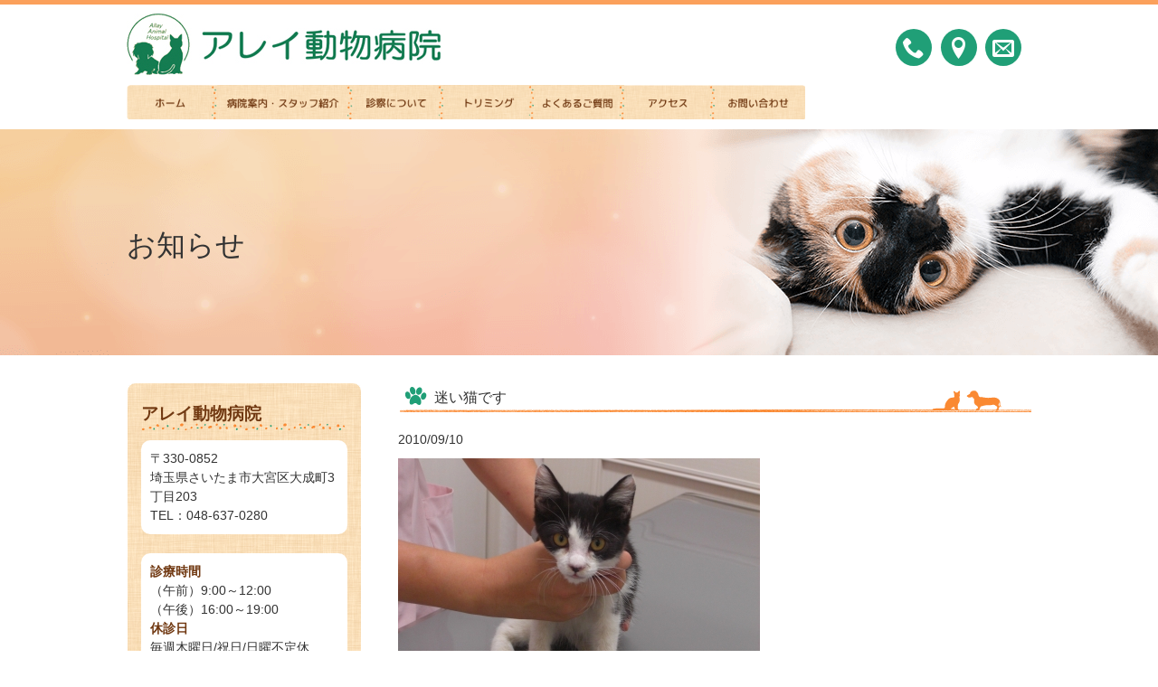

--- FILE ---
content_type: text/html; charset=UTF-8
request_url: https://allay-ah.com/%E3%81%8A%E7%9F%A5%E3%82%89%E3%81%9B/%E8%BF%B7%E3%81%84%E7%8C%AB%E3%81%A7%E3%81%99/
body_size: 11721
content:
<!DOCTYPE html>
<html dir="ltr" lang="ja">
<head>
<meta charset="UTF-8">
<meta name="viewport" content="width=device-width, user-scalable=yes, maximum-scale=1.0, minimum-scale=1.0">
<meta name="description" content="迷い猫です | アレイ動物病院 - ～女性院長が丁寧に、分かり安く、信頼のおける動物病院を目指して～">

	<style>img:is([sizes="auto" i], [sizes^="auto," i]) { contain-intrinsic-size: 3000px 1500px }</style>
	
		<!-- All in One SEO 4.9.0 - aioseo.com -->
		<title>迷い猫です | アレイ動物病院</title>
	<meta name="description" content="先日ご紹介しました迷い猫ちゃんです。 早く飼い主さんが見つかればよいと思うのですが。 ご近所の皆様、ご協力お願" />
	<meta name="robots" content="max-image-preview:large" />
	<meta name="author" content="allay-ah_blog"/>
	<link rel="canonical" href="https://allay-ah.com/%e3%81%8a%e7%9f%a5%e3%82%89%e3%81%9b/%e8%bf%b7%e3%81%84%e7%8c%ab%e3%81%a7%e3%81%99/" />
	<meta name="generator" content="All in One SEO (AIOSEO) 4.9.0" />
		<script type="application/ld+json" class="aioseo-schema">
			{"@context":"https:\/\/schema.org","@graph":[{"@type":"Article","@id":"https:\/\/allay-ah.com\/%e3%81%8a%e7%9f%a5%e3%82%89%e3%81%9b\/%e8%bf%b7%e3%81%84%e7%8c%ab%e3%81%a7%e3%81%99\/#article","name":"\u8ff7\u3044\u732b\u3067\u3059 | \u30a2\u30ec\u30a4\u52d5\u7269\u75c5\u9662","headline":"\u8ff7\u3044\u732b\u3067\u3059","author":{"@id":"https:\/\/allay-ah.com\/author\/allay-ah_blog\/#author"},"publisher":{"@id":"https:\/\/allay-ah.com\/#organization"},"datePublished":"2010-09-10T16:42:00+09:00","dateModified":"2010-09-10T16:42:00+09:00","inLanguage":"ja","mainEntityOfPage":{"@id":"https:\/\/allay-ah.com\/%e3%81%8a%e7%9f%a5%e3%82%89%e3%81%9b\/%e8%bf%b7%e3%81%84%e7%8c%ab%e3%81%a7%e3%81%99\/#webpage"},"isPartOf":{"@id":"https:\/\/allay-ah.com\/%e3%81%8a%e7%9f%a5%e3%82%89%e3%81%9b\/%e8%bf%b7%e3%81%84%e7%8c%ab%e3%81%a7%e3%81%99\/#webpage"},"articleSection":"\u304a\u77e5\u3089\u305b"},{"@type":"BreadcrumbList","@id":"https:\/\/allay-ah.com\/%e3%81%8a%e7%9f%a5%e3%82%89%e3%81%9b\/%e8%bf%b7%e3%81%84%e7%8c%ab%e3%81%a7%e3%81%99\/#breadcrumblist","itemListElement":[{"@type":"ListItem","@id":"https:\/\/allay-ah.com#listItem","position":1,"name":"\u30db\u30fc\u30e0","item":"https:\/\/allay-ah.com","nextItem":{"@type":"ListItem","@id":"https:\/\/allay-ah.com\/category\/%e3%81%8a%e7%9f%a5%e3%82%89%e3%81%9b\/#listItem","name":"\u304a\u77e5\u3089\u305b"}},{"@type":"ListItem","@id":"https:\/\/allay-ah.com\/category\/%e3%81%8a%e7%9f%a5%e3%82%89%e3%81%9b\/#listItem","position":2,"name":"\u304a\u77e5\u3089\u305b","item":"https:\/\/allay-ah.com\/category\/%e3%81%8a%e7%9f%a5%e3%82%89%e3%81%9b\/","nextItem":{"@type":"ListItem","@id":"https:\/\/allay-ah.com\/%e3%81%8a%e7%9f%a5%e3%82%89%e3%81%9b\/%e8%bf%b7%e3%81%84%e7%8c%ab%e3%81%a7%e3%81%99\/#listItem","name":"\u8ff7\u3044\u732b\u3067\u3059"},"previousItem":{"@type":"ListItem","@id":"https:\/\/allay-ah.com#listItem","name":"\u30db\u30fc\u30e0"}},{"@type":"ListItem","@id":"https:\/\/allay-ah.com\/%e3%81%8a%e7%9f%a5%e3%82%89%e3%81%9b\/%e8%bf%b7%e3%81%84%e7%8c%ab%e3%81%a7%e3%81%99\/#listItem","position":3,"name":"\u8ff7\u3044\u732b\u3067\u3059","previousItem":{"@type":"ListItem","@id":"https:\/\/allay-ah.com\/category\/%e3%81%8a%e7%9f%a5%e3%82%89%e3%81%9b\/#listItem","name":"\u304a\u77e5\u3089\u305b"}}]},{"@type":"Organization","@id":"https:\/\/allay-ah.com\/#organization","name":"\u30a2\u30ec\u30a4\u52d5\u7269\u75c5\u9662","description":"\uff5e\u5973\u6027\u9662\u9577\u304c\u4e01\u5be7\u306b\u3001\u5206\u304b\u308a\u5b89\u304f\u3001\u4fe1\u983c\u306e\u304a\u3051\u308b\u52d5\u7269\u75c5\u9662\u3092\u76ee\u6307\u3057\u3066\uff5e","url":"https:\/\/allay-ah.com\/"},{"@type":"Person","@id":"https:\/\/allay-ah.com\/author\/allay-ah_blog\/#author","url":"https:\/\/allay-ah.com\/author\/allay-ah_blog\/","name":"allay-ah_blog"},{"@type":"WebPage","@id":"https:\/\/allay-ah.com\/%e3%81%8a%e7%9f%a5%e3%82%89%e3%81%9b\/%e8%bf%b7%e3%81%84%e7%8c%ab%e3%81%a7%e3%81%99\/#webpage","url":"https:\/\/allay-ah.com\/%e3%81%8a%e7%9f%a5%e3%82%89%e3%81%9b\/%e8%bf%b7%e3%81%84%e7%8c%ab%e3%81%a7%e3%81%99\/","name":"\u8ff7\u3044\u732b\u3067\u3059 | \u30a2\u30ec\u30a4\u52d5\u7269\u75c5\u9662","description":"\u5148\u65e5\u3054\u7d39\u4ecb\u3057\u307e\u3057\u305f\u8ff7\u3044\u732b\u3061\u3083\u3093\u3067\u3059\u3002 \u65e9\u304f\u98fc\u3044\u4e3b\u3055\u3093\u304c\u898b\u3064\u304b\u308c\u3070\u3088\u3044\u3068\u601d\u3046\u306e\u3067\u3059\u304c\u3002 \u3054\u8fd1\u6240\u306e\u7686\u69d8\u3001\u3054\u5354\u529b\u304a\u9858","inLanguage":"ja","isPartOf":{"@id":"https:\/\/allay-ah.com\/#website"},"breadcrumb":{"@id":"https:\/\/allay-ah.com\/%e3%81%8a%e7%9f%a5%e3%82%89%e3%81%9b\/%e8%bf%b7%e3%81%84%e7%8c%ab%e3%81%a7%e3%81%99\/#breadcrumblist"},"author":{"@id":"https:\/\/allay-ah.com\/author\/allay-ah_blog\/#author"},"creator":{"@id":"https:\/\/allay-ah.com\/author\/allay-ah_blog\/#author"},"datePublished":"2010-09-10T16:42:00+09:00","dateModified":"2010-09-10T16:42:00+09:00"},{"@type":"WebSite","@id":"https:\/\/allay-ah.com\/#website","url":"https:\/\/allay-ah.com\/","name":"\u30a2\u30ec\u30a4\u52d5\u7269\u75c5\u9662","description":"\uff5e\u5973\u6027\u9662\u9577\u304c\u4e01\u5be7\u306b\u3001\u5206\u304b\u308a\u5b89\u304f\u3001\u4fe1\u983c\u306e\u304a\u3051\u308b\u52d5\u7269\u75c5\u9662\u3092\u76ee\u6307\u3057\u3066\uff5e","inLanguage":"ja","publisher":{"@id":"https:\/\/allay-ah.com\/#organization"}}]}
		</script>
		<!-- All in One SEO -->

<link rel="alternate" type="application/rss+xml" title="アレイ動物病院 &raquo; 迷い猫です のコメントのフィード" href="https://allay-ah.com/%e3%81%8a%e7%9f%a5%e3%82%89%e3%81%9b/%e8%bf%b7%e3%81%84%e7%8c%ab%e3%81%a7%e3%81%99/feed/" />
<script type="text/javascript">
/* <![CDATA[ */
window._wpemojiSettings = {"baseUrl":"https:\/\/s.w.org\/images\/core\/emoji\/16.0.1\/72x72\/","ext":".png","svgUrl":"https:\/\/s.w.org\/images\/core\/emoji\/16.0.1\/svg\/","svgExt":".svg","source":{"concatemoji":"https:\/\/allay-ah.com\/wp-includes\/js\/wp-emoji-release.min.js?ver=f6dbc3d2ebafbc007bfcac858b38ae19"}};
/*! This file is auto-generated */
!function(s,n){var o,i,e;function c(e){try{var t={supportTests:e,timestamp:(new Date).valueOf()};sessionStorage.setItem(o,JSON.stringify(t))}catch(e){}}function p(e,t,n){e.clearRect(0,0,e.canvas.width,e.canvas.height),e.fillText(t,0,0);var t=new Uint32Array(e.getImageData(0,0,e.canvas.width,e.canvas.height).data),a=(e.clearRect(0,0,e.canvas.width,e.canvas.height),e.fillText(n,0,0),new Uint32Array(e.getImageData(0,0,e.canvas.width,e.canvas.height).data));return t.every(function(e,t){return e===a[t]})}function u(e,t){e.clearRect(0,0,e.canvas.width,e.canvas.height),e.fillText(t,0,0);for(var n=e.getImageData(16,16,1,1),a=0;a<n.data.length;a++)if(0!==n.data[a])return!1;return!0}function f(e,t,n,a){switch(t){case"flag":return n(e,"\ud83c\udff3\ufe0f\u200d\u26a7\ufe0f","\ud83c\udff3\ufe0f\u200b\u26a7\ufe0f")?!1:!n(e,"\ud83c\udde8\ud83c\uddf6","\ud83c\udde8\u200b\ud83c\uddf6")&&!n(e,"\ud83c\udff4\udb40\udc67\udb40\udc62\udb40\udc65\udb40\udc6e\udb40\udc67\udb40\udc7f","\ud83c\udff4\u200b\udb40\udc67\u200b\udb40\udc62\u200b\udb40\udc65\u200b\udb40\udc6e\u200b\udb40\udc67\u200b\udb40\udc7f");case"emoji":return!a(e,"\ud83e\udedf")}return!1}function g(e,t,n,a){var r="undefined"!=typeof WorkerGlobalScope&&self instanceof WorkerGlobalScope?new OffscreenCanvas(300,150):s.createElement("canvas"),o=r.getContext("2d",{willReadFrequently:!0}),i=(o.textBaseline="top",o.font="600 32px Arial",{});return e.forEach(function(e){i[e]=t(o,e,n,a)}),i}function t(e){var t=s.createElement("script");t.src=e,t.defer=!0,s.head.appendChild(t)}"undefined"!=typeof Promise&&(o="wpEmojiSettingsSupports",i=["flag","emoji"],n.supports={everything:!0,everythingExceptFlag:!0},e=new Promise(function(e){s.addEventListener("DOMContentLoaded",e,{once:!0})}),new Promise(function(t){var n=function(){try{var e=JSON.parse(sessionStorage.getItem(o));if("object"==typeof e&&"number"==typeof e.timestamp&&(new Date).valueOf()<e.timestamp+604800&&"object"==typeof e.supportTests)return e.supportTests}catch(e){}return null}();if(!n){if("undefined"!=typeof Worker&&"undefined"!=typeof OffscreenCanvas&&"undefined"!=typeof URL&&URL.createObjectURL&&"undefined"!=typeof Blob)try{var e="postMessage("+g.toString()+"("+[JSON.stringify(i),f.toString(),p.toString(),u.toString()].join(",")+"));",a=new Blob([e],{type:"text/javascript"}),r=new Worker(URL.createObjectURL(a),{name:"wpTestEmojiSupports"});return void(r.onmessage=function(e){c(n=e.data),r.terminate(),t(n)})}catch(e){}c(n=g(i,f,p,u))}t(n)}).then(function(e){for(var t in e)n.supports[t]=e[t],n.supports.everything=n.supports.everything&&n.supports[t],"flag"!==t&&(n.supports.everythingExceptFlag=n.supports.everythingExceptFlag&&n.supports[t]);n.supports.everythingExceptFlag=n.supports.everythingExceptFlag&&!n.supports.flag,n.DOMReady=!1,n.readyCallback=function(){n.DOMReady=!0}}).then(function(){return e}).then(function(){var e;n.supports.everything||(n.readyCallback(),(e=n.source||{}).concatemoji?t(e.concatemoji):e.wpemoji&&e.twemoji&&(t(e.twemoji),t(e.wpemoji)))}))}((window,document),window._wpemojiSettings);
/* ]]> */
</script>
<link rel='stylesheet' id='wpsbc-calendar-css' href='https://allay-ah.com/wp-content/plugins/wp-simple-booking-calendar-premium/css/wpsbc-calendar.css?ver=f6dbc3d2ebafbc007bfcac858b38ae19' type='text/css' media='all' />
<style id='wp-emoji-styles-inline-css' type='text/css'>

	img.wp-smiley, img.emoji {
		display: inline !important;
		border: none !important;
		box-shadow: none !important;
		height: 1em !important;
		width: 1em !important;
		margin: 0 0.07em !important;
		vertical-align: -0.1em !important;
		background: none !important;
		padding: 0 !important;
	}
</style>
<link rel='stylesheet' id='wp-block-library-css' href='https://allay-ah.com/wp-includes/css/dist/block-library/style.min.css?ver=f6dbc3d2ebafbc007bfcac858b38ae19' type='text/css' media='all' />
<style id='classic-theme-styles-inline-css' type='text/css'>
/*! This file is auto-generated */
.wp-block-button__link{color:#fff;background-color:#32373c;border-radius:9999px;box-shadow:none;text-decoration:none;padding:calc(.667em + 2px) calc(1.333em + 2px);font-size:1.125em}.wp-block-file__button{background:#32373c;color:#fff;text-decoration:none}
</style>
<link rel='stylesheet' id='aioseo/css/src/vue/standalone/blocks/table-of-contents/global.scss-css' href='https://allay-ah.com/wp-content/plugins/all-in-one-seo-pack/dist/Lite/assets/css/table-of-contents/global.e90f6d47.css?ver=4.9.0' type='text/css' media='all' />
<style id='global-styles-inline-css' type='text/css'>
:root{--wp--preset--aspect-ratio--square: 1;--wp--preset--aspect-ratio--4-3: 4/3;--wp--preset--aspect-ratio--3-4: 3/4;--wp--preset--aspect-ratio--3-2: 3/2;--wp--preset--aspect-ratio--2-3: 2/3;--wp--preset--aspect-ratio--16-9: 16/9;--wp--preset--aspect-ratio--9-16: 9/16;--wp--preset--color--black: #000000;--wp--preset--color--cyan-bluish-gray: #abb8c3;--wp--preset--color--white: #ffffff;--wp--preset--color--pale-pink: #f78da7;--wp--preset--color--vivid-red: #cf2e2e;--wp--preset--color--luminous-vivid-orange: #ff6900;--wp--preset--color--luminous-vivid-amber: #fcb900;--wp--preset--color--light-green-cyan: #7bdcb5;--wp--preset--color--vivid-green-cyan: #00d084;--wp--preset--color--pale-cyan-blue: #8ed1fc;--wp--preset--color--vivid-cyan-blue: #0693e3;--wp--preset--color--vivid-purple: #9b51e0;--wp--preset--gradient--vivid-cyan-blue-to-vivid-purple: linear-gradient(135deg,rgba(6,147,227,1) 0%,rgb(155,81,224) 100%);--wp--preset--gradient--light-green-cyan-to-vivid-green-cyan: linear-gradient(135deg,rgb(122,220,180) 0%,rgb(0,208,130) 100%);--wp--preset--gradient--luminous-vivid-amber-to-luminous-vivid-orange: linear-gradient(135deg,rgba(252,185,0,1) 0%,rgba(255,105,0,1) 100%);--wp--preset--gradient--luminous-vivid-orange-to-vivid-red: linear-gradient(135deg,rgba(255,105,0,1) 0%,rgb(207,46,46) 100%);--wp--preset--gradient--very-light-gray-to-cyan-bluish-gray: linear-gradient(135deg,rgb(238,238,238) 0%,rgb(169,184,195) 100%);--wp--preset--gradient--cool-to-warm-spectrum: linear-gradient(135deg,rgb(74,234,220) 0%,rgb(151,120,209) 20%,rgb(207,42,186) 40%,rgb(238,44,130) 60%,rgb(251,105,98) 80%,rgb(254,248,76) 100%);--wp--preset--gradient--blush-light-purple: linear-gradient(135deg,rgb(255,206,236) 0%,rgb(152,150,240) 100%);--wp--preset--gradient--blush-bordeaux: linear-gradient(135deg,rgb(254,205,165) 0%,rgb(254,45,45) 50%,rgb(107,0,62) 100%);--wp--preset--gradient--luminous-dusk: linear-gradient(135deg,rgb(255,203,112) 0%,rgb(199,81,192) 50%,rgb(65,88,208) 100%);--wp--preset--gradient--pale-ocean: linear-gradient(135deg,rgb(255,245,203) 0%,rgb(182,227,212) 50%,rgb(51,167,181) 100%);--wp--preset--gradient--electric-grass: linear-gradient(135deg,rgb(202,248,128) 0%,rgb(113,206,126) 100%);--wp--preset--gradient--midnight: linear-gradient(135deg,rgb(2,3,129) 0%,rgb(40,116,252) 100%);--wp--preset--font-size--small: 13px;--wp--preset--font-size--medium: 20px;--wp--preset--font-size--large: 36px;--wp--preset--font-size--x-large: 42px;--wp--preset--spacing--20: 0.44rem;--wp--preset--spacing--30: 0.67rem;--wp--preset--spacing--40: 1rem;--wp--preset--spacing--50: 1.5rem;--wp--preset--spacing--60: 2.25rem;--wp--preset--spacing--70: 3.38rem;--wp--preset--spacing--80: 5.06rem;--wp--preset--shadow--natural: 6px 6px 9px rgba(0, 0, 0, 0.2);--wp--preset--shadow--deep: 12px 12px 50px rgba(0, 0, 0, 0.4);--wp--preset--shadow--sharp: 6px 6px 0px rgba(0, 0, 0, 0.2);--wp--preset--shadow--outlined: 6px 6px 0px -3px rgba(255, 255, 255, 1), 6px 6px rgba(0, 0, 0, 1);--wp--preset--shadow--crisp: 6px 6px 0px rgba(0, 0, 0, 1);}:where(.is-layout-flex){gap: 0.5em;}:where(.is-layout-grid){gap: 0.5em;}body .is-layout-flex{display: flex;}.is-layout-flex{flex-wrap: wrap;align-items: center;}.is-layout-flex > :is(*, div){margin: 0;}body .is-layout-grid{display: grid;}.is-layout-grid > :is(*, div){margin: 0;}:where(.wp-block-columns.is-layout-flex){gap: 2em;}:where(.wp-block-columns.is-layout-grid){gap: 2em;}:where(.wp-block-post-template.is-layout-flex){gap: 1.25em;}:where(.wp-block-post-template.is-layout-grid){gap: 1.25em;}.has-black-color{color: var(--wp--preset--color--black) !important;}.has-cyan-bluish-gray-color{color: var(--wp--preset--color--cyan-bluish-gray) !important;}.has-white-color{color: var(--wp--preset--color--white) !important;}.has-pale-pink-color{color: var(--wp--preset--color--pale-pink) !important;}.has-vivid-red-color{color: var(--wp--preset--color--vivid-red) !important;}.has-luminous-vivid-orange-color{color: var(--wp--preset--color--luminous-vivid-orange) !important;}.has-luminous-vivid-amber-color{color: var(--wp--preset--color--luminous-vivid-amber) !important;}.has-light-green-cyan-color{color: var(--wp--preset--color--light-green-cyan) !important;}.has-vivid-green-cyan-color{color: var(--wp--preset--color--vivid-green-cyan) !important;}.has-pale-cyan-blue-color{color: var(--wp--preset--color--pale-cyan-blue) !important;}.has-vivid-cyan-blue-color{color: var(--wp--preset--color--vivid-cyan-blue) !important;}.has-vivid-purple-color{color: var(--wp--preset--color--vivid-purple) !important;}.has-black-background-color{background-color: var(--wp--preset--color--black) !important;}.has-cyan-bluish-gray-background-color{background-color: var(--wp--preset--color--cyan-bluish-gray) !important;}.has-white-background-color{background-color: var(--wp--preset--color--white) !important;}.has-pale-pink-background-color{background-color: var(--wp--preset--color--pale-pink) !important;}.has-vivid-red-background-color{background-color: var(--wp--preset--color--vivid-red) !important;}.has-luminous-vivid-orange-background-color{background-color: var(--wp--preset--color--luminous-vivid-orange) !important;}.has-luminous-vivid-amber-background-color{background-color: var(--wp--preset--color--luminous-vivid-amber) !important;}.has-light-green-cyan-background-color{background-color: var(--wp--preset--color--light-green-cyan) !important;}.has-vivid-green-cyan-background-color{background-color: var(--wp--preset--color--vivid-green-cyan) !important;}.has-pale-cyan-blue-background-color{background-color: var(--wp--preset--color--pale-cyan-blue) !important;}.has-vivid-cyan-blue-background-color{background-color: var(--wp--preset--color--vivid-cyan-blue) !important;}.has-vivid-purple-background-color{background-color: var(--wp--preset--color--vivid-purple) !important;}.has-black-border-color{border-color: var(--wp--preset--color--black) !important;}.has-cyan-bluish-gray-border-color{border-color: var(--wp--preset--color--cyan-bluish-gray) !important;}.has-white-border-color{border-color: var(--wp--preset--color--white) !important;}.has-pale-pink-border-color{border-color: var(--wp--preset--color--pale-pink) !important;}.has-vivid-red-border-color{border-color: var(--wp--preset--color--vivid-red) !important;}.has-luminous-vivid-orange-border-color{border-color: var(--wp--preset--color--luminous-vivid-orange) !important;}.has-luminous-vivid-amber-border-color{border-color: var(--wp--preset--color--luminous-vivid-amber) !important;}.has-light-green-cyan-border-color{border-color: var(--wp--preset--color--light-green-cyan) !important;}.has-vivid-green-cyan-border-color{border-color: var(--wp--preset--color--vivid-green-cyan) !important;}.has-pale-cyan-blue-border-color{border-color: var(--wp--preset--color--pale-cyan-blue) !important;}.has-vivid-cyan-blue-border-color{border-color: var(--wp--preset--color--vivid-cyan-blue) !important;}.has-vivid-purple-border-color{border-color: var(--wp--preset--color--vivid-purple) !important;}.has-vivid-cyan-blue-to-vivid-purple-gradient-background{background: var(--wp--preset--gradient--vivid-cyan-blue-to-vivid-purple) !important;}.has-light-green-cyan-to-vivid-green-cyan-gradient-background{background: var(--wp--preset--gradient--light-green-cyan-to-vivid-green-cyan) !important;}.has-luminous-vivid-amber-to-luminous-vivid-orange-gradient-background{background: var(--wp--preset--gradient--luminous-vivid-amber-to-luminous-vivid-orange) !important;}.has-luminous-vivid-orange-to-vivid-red-gradient-background{background: var(--wp--preset--gradient--luminous-vivid-orange-to-vivid-red) !important;}.has-very-light-gray-to-cyan-bluish-gray-gradient-background{background: var(--wp--preset--gradient--very-light-gray-to-cyan-bluish-gray) !important;}.has-cool-to-warm-spectrum-gradient-background{background: var(--wp--preset--gradient--cool-to-warm-spectrum) !important;}.has-blush-light-purple-gradient-background{background: var(--wp--preset--gradient--blush-light-purple) !important;}.has-blush-bordeaux-gradient-background{background: var(--wp--preset--gradient--blush-bordeaux) !important;}.has-luminous-dusk-gradient-background{background: var(--wp--preset--gradient--luminous-dusk) !important;}.has-pale-ocean-gradient-background{background: var(--wp--preset--gradient--pale-ocean) !important;}.has-electric-grass-gradient-background{background: var(--wp--preset--gradient--electric-grass) !important;}.has-midnight-gradient-background{background: var(--wp--preset--gradient--midnight) !important;}.has-small-font-size{font-size: var(--wp--preset--font-size--small) !important;}.has-medium-font-size{font-size: var(--wp--preset--font-size--medium) !important;}.has-large-font-size{font-size: var(--wp--preset--font-size--large) !important;}.has-x-large-font-size{font-size: var(--wp--preset--font-size--x-large) !important;}
:where(.wp-block-post-template.is-layout-flex){gap: 1.25em;}:where(.wp-block-post-template.is-layout-grid){gap: 1.25em;}
:where(.wp-block-columns.is-layout-flex){gap: 2em;}:where(.wp-block-columns.is-layout-grid){gap: 2em;}
:root :where(.wp-block-pullquote){font-size: 1.5em;line-height: 1.6;}
</style>
<link rel='stylesheet' id='axScrollToTop-css' href='https://allay-ah.com/wp-content/plugins/ax-scrollto-top/ax-scrollto-top.css?ver=1.0.0' type='text/css' media='all' />
<link rel='stylesheet' id='contact-form-7-css' href='https://allay-ah.com/wp-content/plugins/contact-form-7/includes/css/styles.css?ver=6.1.3' type='text/css' media='all' />
<link rel='stylesheet' id='easingslider-css' href='https://allay-ah.com/wp-content/plugins/easing-slider/assets/css/public.min.css?ver=3.0.8' type='text/css' media='all' />
<link rel='stylesheet' id='wp-faq-public-style-css' href='https://allay-ah.com/wp-content/plugins/sp-faq/assets/css/wp-faq-public.css?ver=3.9.3' type='text/css' media='all' />
<link rel='stylesheet' id='wp-pagenavi-css' href='https://allay-ah.com/wp-content/plugins/wp-pagenavi/pagenavi-css.css?ver=2.70' type='text/css' media='all' />
<script type="text/javascript" src="https://allay-ah.com/wp-includes/js/jquery/jquery.min.js?ver=3.7.1" id="jquery-core-js"></script>
<script type="text/javascript" src="https://allay-ah.com/wp-includes/js/jquery/jquery-migrate.min.js?ver=3.4.1" id="jquery-migrate-js"></script>
<script type="text/javascript" src="https://allay-ah.com/wp-content/plugins/wp-simple-booking-calendar-premium/js/wpsbc.js?ver=f6dbc3d2ebafbc007bfcac858b38ae19" id="wpsbc-js"></script>
<script type="text/javascript" src="https://allay-ah.com/wp-content/plugins/wp-simple-booking-calendar-premium/js/custom-select.js?ver=f6dbc3d2ebafbc007bfcac858b38ae19" id="custom-select-js"></script>
<script type="text/javascript" src="https://allay-ah.com/wp-content/plugins/easing-slider/assets/js/public.min.js?ver=3.0.8" id="easingslider-js"></script>
<link rel="https://api.w.org/" href="https://allay-ah.com/wp-json/" /><link rel="alternate" title="JSON" type="application/json" href="https://allay-ah.com/wp-json/wp/v2/posts/316" /><link rel="EditURI" type="application/rsd+xml" title="RSD" href="https://allay-ah.com/xmlrpc.php?rsd" />
<link rel='shortlink' href='https://allay-ah.com/?p=316' />
<link rel="alternate" title="oEmbed (JSON)" type="application/json+oembed" href="https://allay-ah.com/wp-json/oembed/1.0/embed?url=https%3A%2F%2Fallay-ah.com%2F%25e3%2581%258a%25e7%259f%25a5%25e3%2582%2589%25e3%2581%259b%2F%25e8%25bf%25b7%25e3%2581%2584%25e7%258c%25ab%25e3%2581%25a7%25e3%2581%2599%2F" />
<link rel="alternate" title="oEmbed (XML)" type="text/xml+oembed" href="https://allay-ah.com/wp-json/oembed/1.0/embed?url=https%3A%2F%2Fallay-ah.com%2F%25e3%2581%258a%25e7%259f%25a5%25e3%2582%2589%25e3%2581%259b%2F%25e8%25bf%25b7%25e3%2581%2584%25e7%258c%25ab%25e3%2581%25a7%25e3%2581%2599%2F&#038;format=xml" />
    <script type="text/javascript">var ajaxurl = 'https://allay-ah.com/wp-admin/admin-ajax.php';</script>
    <link rel="icon" type="image/vnd.microsoft.icon" href="https://allay-ah.com/wp-content/themes/mps_theme/images/favicon.ico">
<link rel="stylesheet" href="https://allay-ah.com/wp-content/themes/mps_theme/style.css">
<link rel="pingback" href="https://allay-ah.com/xmlrpc.php">
<!--[if lt IE 9]>
<script src="https://allay-ah.com/wp-content/themes/mps_theme/js/html5.js"></script>
<script src="https://allay-ah.com/wp-content/themes/mps_theme/js/css3-mediaqueries.js"></script>
<![endif]-->
<!--<script src="https://allay-ah.com/wp-content/themes/mps_theme/js/jquery1.4.4.min.js"></script>-->
<script src="https://allay-ah.com/wp-content/themes/mps_theme/js/script.js"></script>

</head>
<body>
  <!-- ヘッダー -->
  <header id="header" role="banner">
    <div class="inner">
        <a href="https://allay-ah.com" class="logo"><img src="https://allay-ah.com/wp-content/themes/mps_theme/images/logo.jpg" alt="アレイ動物病院" /></a>
        <div class="headerInfo">
          <ul>
            <li><a href="tel:048-637-0280"><span class="icon-phone"></span></a></li>
            <li><a href="https://allay-ah.com/access/"><span class="icon-location"></span></a></li>
            <li><a href="https://allay-ah.com/contact/"><span class="icon-envelop"></span></a></li>
          </ul>
        </div>
        <!-- ヘッダーナビ -->
    <nav id="mainNav">
      <a class="menu" id="menu"><span class="icon-cross"></span></a>
      <div class="panel">
      <ul><li id="menu-item-26" class="nav1 menu-item menu-item-type-custom menu-item-object-custom menu-item-home menu-item-26"><a href="http://allay-ah.com/"><span>ホーム</span></a></li>
<li id="menu-item-27" class="nav2 menu-item menu-item-type-post_type menu-item-object-page menu-item-27"><a href="https://allay-ah.com/information/"><span>病院案内・スタッフ紹介</span></a></li>
<li id="menu-item-28" class="nav3 menu-item menu-item-type-post_type menu-item-object-page menu-item-28"><a href="https://allay-ah.com/other/"><span>診療について</span></a></li>
<li id="menu-item-29" class="nav4 menu-item menu-item-type-post_type menu-item-object-page menu-item-29"><a href="https://allay-ah.com/trimming/"><span>トリミング</span></a></li>
<li id="menu-item-30" class="nav5 menu-item menu-item-type-post_type menu-item-object-page menu-item-30"><a href="https://allay-ah.com/faqlist/"><span>よくあるご質問</span></a></li>
<li id="menu-item-31" class="nav6 menu-item menu-item-type-post_type menu-item-object-page menu-item-31"><a href="https://allay-ah.com/access/"><span>アクセス</span></a></li>
<li id="menu-item-32" class="nav7 menu-item menu-item-type-post_type menu-item-object-page menu-item-32"><a href="https://allay-ah.com/contact/"><span>お問い合わせ</span></a></li>
</ul>      </div>
    </nav>
  <!-- / ヘッダーナビ -->
    </div>
  </header>
  <!-- / ヘッダー -->

<!-- セカンドタイトル -->
<div class="secondImg">
  <div class="inner">
        <h1>お知らせ</h1>
  </div>
</div><!-- secondImg -->

<!-- コンテンツ部分 -->
<div id="wrapper">

  <div class="inner">

  <!-- メインコンテンツ -->
  <div id="content">
<section>
    <article id="post-316" class="content">
    <header>
      <h2 class="title first"><span>迷い猫です</span></h2>
      <p class="dateLabel"><time datetime="2010-09-10">2010/09/10</time>
    </header>
    <div class="post">
    <p><IMG class=pict alt="" src="/wp-content/uploads/old/20100910_1057042.jpg" width=400 height=224><br />
先日ご紹介しました迷い猫ちゃんです。<br />
早く飼い主さんが見つかればよいと思うのですが。<br />
ご近所の皆様、ご協力お願いします。&nbsp;<br />
＿＿＿＿＿＿＿＿＿＿＿＿＿＿＿＿＿＿＿＿＿＿＿<br />
<A href="https://allay-ah.com/" target=_blank>女性院長が丁寧に、分かり安く、信頼のおける動物病院を目指して～<br />
アレイ動物病院（さいたま市　動物病院）　鉄道博物館そば、ペットの預かりも</A>　</p>
    </div>
      </article>
    <div class="pagenav">
      <span class="prev"><a href="https://allay-ah.com/%e3%81%8a%e7%9f%a5%e3%82%89%e3%81%9b/%e8%bf%b7%e3%81%84%e7%8c%ab%e4%bf%9d%e8%ad%b7/" rel="prev">&laquo; 前のページ</a></span>
      <span class="next"><a href="https://allay-ah.com/%e9%99%a2%e9%95%b7%e3%81%8b%e3%82%89%e3%81%ae%e4%b8%80%e8%a8%80/%e5%ad%90%e7%8c%ab%e3%81%a1%e3%82%83%e3%82%93%e3%81%9f%e3%81%a1/" rel="next">次のページ &raquo;</a></span>
  </div>
  </section>
</div>
<!-- / content -->
<!-- サイドバー -->
<!-- サイドバー -->

<aside id="sidebar">

  <section id="text-2" class="widget widget_text">			<div class="textwidget"><div class="t_shopInfo">
<h3>アレイ動物病院</h3>
<p class="s_back">〒330-0852<br>
埼玉県さいたま市大宮区大成町3丁目203<br>
TEL：048-637-0280</p><br>
<p class="s_back"><strong>診療時間</strong><br>
（午前）9:00～12:00<br>
（午後）16:00～19:00<br>
<strong>休診日</strong><br>
毎週木曜日/祝日/日曜不定休</p>
</div></div>
		</section><section id="wpsbc_widget-2" class="widget widget_wpsbc_widget"><div class="wpsbc-widget"><style>.wpsbc-calendar-1 .status-default {background-color: #209F77 ;}.wpsbc-calendar-1 .wpsbc-day-split-top-default {display:none ;} .wpsbc-calendar-1 .wpsbc-day-split-bottom-default {display:none ;} .wpsbc-calendar-1 .status-1 {background-color: #FA8932 ;}.wpsbc-calendar-1 .wpsbc-day-split-top-1 {display:none ;} .wpsbc-calendar-1 .wpsbc-day-split-bottom-1 {display:none ;} .wpsbc-calendar-1 .status-2 {background-color: #DD1D3A ;}.wpsbc-calendar-1 .wpsbc-day-split-top-2 {display:none ;} .wpsbc-calendar-1 .wpsbc-day-split-bottom-2 {display:none ;} .wpsbc-calendar-1 .status-3 {background-color: #05ed24 ;}.wpsbc-calendar-1 .wpsbc-day-split-top-3 {display:none ;} .wpsbc-calendar-1 .wpsbc-day-split-bottom-3 {display:none ;} .wpsbc-calendar-1 .status-4 {background-color: #e304e3 ;}.wpsbc-calendar-1 .wpsbc-day-split-top-4 {display:none ;} .wpsbc-calendar-1 .wpsbc-day-split-bottom-4 {display:none ;} .wpsbc-calendar-1 .status-5 {background-color: #0890d4 ;}.wpsbc-calendar-1 .wpsbc-day-split-top-5 {display:none ;} .wpsbc-calendar-1 .wpsbc-day-split-bottom-5 {display:none ;} .status-wpsbc-grey-out-history {background-color:#E4E4E4}.status-wpsbc-grey-out-history .wpsbc-day-split-top, .status-wpsbc-grey-out-history .wpsbc-day-split-bottom {display:none;}</style><h2>診療カレンダー・さいたま</h2><div class="wpsbc-container wpsbc-calendar-1"><div class="wpsbc-calendars"><div class="wpsbc-calendar"><div class="wpsbc-heading"><a href="#" class="wpsbc-prev"><img alt="Previous Month" src="https://allay-ah.com/wp-content/plugins/wp-simple-booking-calendar-premium/images/arrow-left.png" /></a><div class="wpsbc-select-container"><select class="wpsbc-dropdown"><option value="1768406400">1月 2026</option><option value="1771084800">2月 2026</option><option value="1773504000">3月 2026</option><option value="1776182400">4月 2026</option><option value="1778774400">5月 2026</option><option value="1781452800">6月 2026</option><option value="1784044800">7月 2026</option><option value="1786723200">8月 2026</option><option value="1789401600">9月 2026</option><option value="1791993600">10月 2026</option><option value="1794672000">11月 2026</option><option value="1797264000">12月 2026</option></select></div><a href="#" class="wpsbc-next"><img alt="Next Month" src="https://allay-ah.com/wp-content/plugins/wp-simple-booking-calendar-premium/images/arrow-right.png" /></a></div><ul class="wpsbc-weekdays"><li>月</li><li>火</li><li>水</li><li>木</li><li>金</li><li>土</li><li>日</li></ul><ul><li class="wpsbc-pad"><!-- --></li><li class="wpsbc-pad"><!-- --></li><li class="wpsbc-pad"><!-- --></li><li class="wpsbc-day wpsbc-day-1 status-default "><span class="wpsbc-day-split-top wpsbc-day-split-top-default"></span><span class="wpsbc-day-split-bottom wpsbc-day-split-bottom-default"></span><span class="wpsbc-day-split-day">1</span></li><li class="wpsbc-day wpsbc-day-2 status-default "><span class="wpsbc-day-split-top wpsbc-day-split-top-default"></span><span class="wpsbc-day-split-bottom wpsbc-day-split-bottom-default"></span><span class="wpsbc-day-split-day">2</span></li><li class="wpsbc-day wpsbc-day-3 status-default "><span class="wpsbc-day-split-top wpsbc-day-split-top-default"></span><span class="wpsbc-day-split-bottom wpsbc-day-split-bottom-default"></span><span class="wpsbc-day-split-day">3</span></li><li class="wpsbc-day wpsbc-day-4 status-default "><span class="wpsbc-day-split-top wpsbc-day-split-top-default"></span><span class="wpsbc-day-split-bottom wpsbc-day-split-bottom-default"></span><span class="wpsbc-day-split-day">4</span></li></ul><ul><li class="wpsbc-day wpsbc-day-5 status-default "><span class="wpsbc-day-split-top wpsbc-day-split-top-default"></span><span class="wpsbc-day-split-bottom wpsbc-day-split-bottom-default"></span><span class="wpsbc-day-split-day">5</span></li><li class="wpsbc-day wpsbc-day-6 status-default "><span class="wpsbc-day-split-top wpsbc-day-split-top-default"></span><span class="wpsbc-day-split-bottom wpsbc-day-split-bottom-default"></span><span class="wpsbc-day-split-day">6</span></li><li class="wpsbc-day wpsbc-day-7 status-default "><span class="wpsbc-day-split-top wpsbc-day-split-top-default"></span><span class="wpsbc-day-split-bottom wpsbc-day-split-bottom-default"></span><span class="wpsbc-day-split-day">7</span></li><li class="wpsbc-day wpsbc-day-8 status-default "><span class="wpsbc-day-split-top wpsbc-day-split-top-default"></span><span class="wpsbc-day-split-bottom wpsbc-day-split-bottom-default"></span><span class="wpsbc-day-split-day">8</span></li><li class="wpsbc-day wpsbc-day-9 status-default "><span class="wpsbc-day-split-top wpsbc-day-split-top-default"></span><span class="wpsbc-day-split-bottom wpsbc-day-split-bottom-default"></span><span class="wpsbc-day-split-day">9</span></li><li class="wpsbc-day wpsbc-day-10 status-default "><span class="wpsbc-day-split-top wpsbc-day-split-top-default"></span><span class="wpsbc-day-split-bottom wpsbc-day-split-bottom-default"></span><span class="wpsbc-day-split-day">10</span></li><li class="wpsbc-day wpsbc-day-11 status-default "><span class="wpsbc-day-split-top wpsbc-day-split-top-default"></span><span class="wpsbc-day-split-bottom wpsbc-day-split-bottom-default"></span><span class="wpsbc-day-split-day">11</span></li></ul><ul><li class="wpsbc-day wpsbc-day-12 status-default "><span class="wpsbc-day-split-top wpsbc-day-split-top-default"></span><span class="wpsbc-day-split-bottom wpsbc-day-split-bottom-default"></span><span class="wpsbc-day-split-day">12</span></li><li class="wpsbc-day wpsbc-day-13 status-default "><span class="wpsbc-day-split-top wpsbc-day-split-top-default"></span><span class="wpsbc-day-split-bottom wpsbc-day-split-bottom-default"></span><span class="wpsbc-day-split-day">13</span></li><li class="wpsbc-day wpsbc-day-14 status-default "><span class="wpsbc-day-split-top wpsbc-day-split-top-default"></span><span class="wpsbc-day-split-bottom wpsbc-day-split-bottom-default"></span><span class="wpsbc-day-split-day">14</span></li><li class="wpsbc-day wpsbc-day-15 status-default "><span class="wpsbc-day-split-top wpsbc-day-split-top-default"></span><span class="wpsbc-day-split-bottom wpsbc-day-split-bottom-default"></span><span class="wpsbc-day-split-day">15</span></li><li class="wpsbc-day wpsbc-day-16 status-default "><span class="wpsbc-day-split-top wpsbc-day-split-top-default"></span><span class="wpsbc-day-split-bottom wpsbc-day-split-bottom-default"></span><span class="wpsbc-day-split-day">16</span></li><li class="wpsbc-day wpsbc-day-17 status-default "><span class="wpsbc-day-split-top wpsbc-day-split-top-default"></span><span class="wpsbc-day-split-bottom wpsbc-day-split-bottom-default"></span><span class="wpsbc-day-split-day">17</span></li><li class="wpsbc-day wpsbc-day-18 status-default "><span class="wpsbc-day-split-top wpsbc-day-split-top-default"></span><span class="wpsbc-day-split-bottom wpsbc-day-split-bottom-default"></span><span class="wpsbc-day-split-day">18</span></li></ul><ul><li class="wpsbc-day wpsbc-today wpsbc-day-19 status-default "><span class="wpsbc-day-split-top wpsbc-day-split-top-default"></span><span class="wpsbc-day-split-bottom wpsbc-day-split-bottom-default"></span><span class="wpsbc-day-split-day">19</span></li><li class="wpsbc-day wpsbc-day-20 status-default "><span class="wpsbc-day-split-top wpsbc-day-split-top-default"></span><span class="wpsbc-day-split-bottom wpsbc-day-split-bottom-default"></span><span class="wpsbc-day-split-day">20</span></li><li class="wpsbc-day wpsbc-day-21 status-default "><span class="wpsbc-day-split-top wpsbc-day-split-top-default"></span><span class="wpsbc-day-split-bottom wpsbc-day-split-bottom-default"></span><span class="wpsbc-day-split-day">21</span></li><li class="wpsbc-day wpsbc-day-22 status-default "><span class="wpsbc-day-split-top wpsbc-day-split-top-default"></span><span class="wpsbc-day-split-bottom wpsbc-day-split-bottom-default"></span><span class="wpsbc-day-split-day">22</span></li><li class="wpsbc-day wpsbc-day-23 status-default "><span class="wpsbc-day-split-top wpsbc-day-split-top-default"></span><span class="wpsbc-day-split-bottom wpsbc-day-split-bottom-default"></span><span class="wpsbc-day-split-day">23</span></li><li class="wpsbc-day wpsbc-day-24 status-default "><span class="wpsbc-day-split-top wpsbc-day-split-top-default"></span><span class="wpsbc-day-split-bottom wpsbc-day-split-bottom-default"></span><span class="wpsbc-day-split-day">24</span></li><li class="wpsbc-day wpsbc-day-25 status-default "><span class="wpsbc-day-split-top wpsbc-day-split-top-default"></span><span class="wpsbc-day-split-bottom wpsbc-day-split-bottom-default"></span><span class="wpsbc-day-split-day">25</span></li></ul><ul><li class="wpsbc-day wpsbc-day-26 status-default "><span class="wpsbc-day-split-top wpsbc-day-split-top-default"></span><span class="wpsbc-day-split-bottom wpsbc-day-split-bottom-default"></span><span class="wpsbc-day-split-day">26</span></li><li class="wpsbc-day wpsbc-day-27 status-default "><span class="wpsbc-day-split-top wpsbc-day-split-top-default"></span><span class="wpsbc-day-split-bottom wpsbc-day-split-bottom-default"></span><span class="wpsbc-day-split-day">27</span></li><li class="wpsbc-day wpsbc-day-28 status-default "><span class="wpsbc-day-split-top wpsbc-day-split-top-default"></span><span class="wpsbc-day-split-bottom wpsbc-day-split-bottom-default"></span><span class="wpsbc-day-split-day">28</span></li><li class="wpsbc-day wpsbc-day-29 status-default "><span class="wpsbc-day-split-top wpsbc-day-split-top-default"></span><span class="wpsbc-day-split-bottom wpsbc-day-split-bottom-default"></span><span class="wpsbc-day-split-day">29</span></li><li class="wpsbc-day wpsbc-day-30 status-default "><span class="wpsbc-day-split-top wpsbc-day-split-top-default"></span><span class="wpsbc-day-split-bottom wpsbc-day-split-bottom-default"></span><span class="wpsbc-day-split-day">30</span></li><li class="wpsbc-day wpsbc-day-31 status-default "><span class="wpsbc-day-split-top wpsbc-day-split-top-default"></span><span class="wpsbc-day-split-bottom wpsbc-day-split-bottom-default"></span><span class="wpsbc-day-split-day">31</span></li><li class="wpsbc-pad"><!-- --></li></ul><div class="wpsbc-loading"><img alt="Loading" src="https://allay-ah.com/wp-content/plugins/wp-simple-booking-calendar-premium/images/ajax-loader.gif" /></div></div><div class="wpsbc-legend"><div class="wpsbc-legend-item"><div class="wpsbc-legend-color status-default">
                    <div class="wpsbc-day-split-top wpsbc-day-split-top-default"></div>
                    <div class="wpsbc-day-split-bottom wpsbc-day-split-bottom-default"></div>    
                </div><p>診療日</p></div><div class="wpsbc-legend-item"><div class="wpsbc-legend-color status-1">
                    <div class="wpsbc-day-split-top wpsbc-day-split-top-1"></div>
                    <div class="wpsbc-day-split-bottom wpsbc-day-split-bottom-1"></div>    
                </div><p>午前診療</p></div><div class="wpsbc-legend-item"><div class="wpsbc-legend-color status-2">
                    <div class="wpsbc-day-split-top wpsbc-day-split-top-2"></div>
                    <div class="wpsbc-day-split-bottom wpsbc-day-split-bottom-2"></div>    
                </div><p>休診日</p></div><div class="wpsbc-legend-item"><div class="wpsbc-legend-color status-3">
                    <div class="wpsbc-day-split-top wpsbc-day-split-top-3"></div>
                    <div class="wpsbc-day-split-bottom wpsbc-day-split-bottom-3"></div>    
                </div><p>予約診療</p></div><div class="wpsbc-legend-item"><div class="wpsbc-legend-color status-4">
                    <div class="wpsbc-day-split-top wpsbc-day-split-top-4"></div>
                    <div class="wpsbc-day-split-bottom wpsbc-day-split-bottom-4"></div>    
                </div><p>午後診療</p></div><div class="wpsbc-legend-item"><div class="wpsbc-legend-color status-5">
                    <div class="wpsbc-day-split-top wpsbc-day-split-top-5"></div>
                    <div class="wpsbc-day-split-bottom wpsbc-day-split-bottom-5"></div>    
                </div><p>診療時間変更</p></div><div class="wpsbc-clear"><!-- --></div></div><div class='wpsbc-clear'></div><div class="wpsbc-calendar-options">    <div class="wpsbc-show-legend">yes</div>    <div class="wpsbc-current-timestamp">1767196800</div>    <div class="wpsbc-total-calendars">1</div>    <div class='wpsbc-calendar-data' data-calendar-data='{"2016":{"6":{"10":"1","11":"2"},"7":{"3":"1","7":"2","10":"1","14":"2","17":"1","18":"2","21":"2","24":"1","28":"2","31":"1"},"10":{"2":"1","7":"2","8":"2","9":"2","10":"1","13":"2","16":"1","20":"default","21":"2","22":"2","23":"2","24":"2","27":"2","30":"1"},"11":{"3":"2","6":"1","10":"2","13":"2","14":"2","17":"2","20":"1","23":"2","24":"2","27":"1"},"12":{"1":"2","4":"1","8":"2","11":"1","15":"2","18":"2","22":"2","23":"2","25":"1","29":"2"}},"2017":{"1":{"1":"2","2":"2","3":"2","4":"2","5":"2","8":"1","9":"2","12":"2","15":"1","19":"2","22":"2","25":"1","26":"2","29":"1"},"2":{"2":"2","5":"1","6":"default","9":"2","11":"2","12":"2","13":"default","16":"2","19":"1","23":"2","26":"1"},"3":{"2":"2","4":"2","5":"2","6":"2","7":"2","9":"3","12":"1","16":"2","19":"1","20":"2","23":"2","26":"1","30":"2"},"4":{"2":"1","6":"2","8":"5","9":"1","12":"4","13":"2","16":"1","18":"4","20":"2","23":"1","27":"2","29":"2","30":"2"},"5":{"3":"1","4":"1","5":"1","7":"1","11":"2","14":"1","18":"2","20":"2","21":"2","25":"2","28":"1"},"6":{"1":"2","4":"1","8":"2","11":"1","15":"2","18":"2","22":"2","25":"1","29":"2"},"7":{"2":"1","6":"2","9":"1","13":"2","16":"1","17":"2","20":"2","22":"1","23":"2","27":"2","30":"1"},"8":{"3":"2","6":"1","10":"2","11":"2","13":"1","17":"2","20":"2","24":"2","27":"1","31":"2"},"9":{"3":"1","7":"2","10":"1","14":"2","17":"2","18":"2","21":"2","23":"1","24":"1","28":"2"},"10":{"1":"1","2":"2","3":"2","4":"2","5":"3","8":"1","9":"1","12":"2","15":"1","19":"2","22":"1","23":"2","26":"2","28":"2","29":"2"},"11":{"2":"2","3":"2","5":"1","9":"2","12":"1","13":"2","16":"2","19":"2","20":"default","23":"2","26":"1","30":"2"},"12":{"3":"1","7":"2","8":"default","10":"2","14":"2","17":"1","21":"2","23":"2","24":"1","28":"2","31":"2"}},"2018":{"1":{"1":"2","2":"2","3":"2","4":"2","7":"2","8":"2","10":"5","11":"2","14":"1","18":"2","21":"2","25":"2","28":"1"},"2":{"1":"2","4":"1","8":"2","11":"1","12":"2","15":"2","18":"1","22":"2","25":"2","26":"2","27":"2","28":"2"},"3":{"1":"3","4":"1","8":"2","11":"1","15":"2","18":"2","21":"2","22":"2","25":"1","29":"2"},"4":{"1":"1","5":"2","8":"1","11":"4","12":"default","13":"2","14":"2","15":"2","17":"4","19":"2","22":"1","26":"2","29":"2","30":"2"},"5":{"1":"default","2":"default","3":"2","4":"1","5":"1","6":"1","10":"2","13":"1","17":"2","20":"1","24":"2","27":"1","31":"2"},"6":{"3":"1","7":"2","10":"1","14":"2","17":"2","21":"2","24":"1","28":"2"},"7":{"1":"1","5":"2","8":"1","12":"2","15":"2","16":"2","19":"2","22":"1","26":"2","29":"1"},"8":{"2":"2","5":"1","9":"2","11":"1","12":"1","16":"2","19":"2","23":"2","26":"2","27":"default","30":"2"},"9":{"2":"1","6":"2","9":"2","10":"2","11":"2","16":"2","17":"2","20":"2","21":"default","23":"1","24":"2","25":"default","27":"2","30":"1"},"10":{"6":"2","7":"2","8":"2","11":"2","14":"1","18":"2","21":"1","22":"default","25":"default","26":"2","27":"2","28":"2"},"11":{"1":"2","3":"2","4":"1","8":"2","11":"2","12":"2","15":"2","18":"1","19":"default","22":"2","23":"2","25":"1","29":"2"},"12":{"2":"1","6":"2","9":"1","13":"2","16":"1","20":"2","23":"2","24":"2","27":"2","30":"3","31":"3"}},"2019":{"1":{"1":"2","2":"2","3":"2","6":"1","10":"2","13":"2","14":"2","17":"2","20":"1","24":"2","27":"1","31":"2"},"2":{"3":"1","7":"2","10":"2","11":"2","14":"2","17":"1","21":"2","22":"2","24":"1","28":"2"},"3":{"3":"1","7":"2","10":"1","14":"2","17":"1","21":"2","24":"1","28":"2","31":"2"},"4":{"4":"2","7":"1","10":"4","11":"2","14":"1","16":"4","17":"default","18":"2","21":"1","25":"2","28":"2","29":"2","30":"1"},"5":{"1":"1","2":"2","3":"1","4":"1","5":"2","6":"1","9":"2","12":"1","14":"2","15":"2","16":"2","19":"1","23":"2","26":"1","30":"2"},"6":{"2":"1","5":"5","6":"2","9":"1","13":"2","16":"2","20":"2","23":"1","27":"2","30":"1"},"7":{"4":"2","7":"1","11":"2","14":"2","15":"1","18":"2","21":"1","25":"2","28":"1"},"8":{"1":"2","4":"1","8":"2","11":"1","12":"2","15":"2","16":"default","18":"1","22":"2","25":"1","29":"2"},"9":{"1":"1","5":"2","8":"1","9":"2","10":"2","11":"2","12":"2","14":"default","15":"1","16":"1","17":"default","19":"2","22":"2","23":"2","26":"2","29":"1"},"10":{"3":"2","4":"2","5":"2","6":"2","9":"default","10":"2","13":"1","14":"2","17":"2","20":"1","24":"2","27":"1","28":"4"},"11":{"3":"2","4":"2","7":"2","10":"1","11":"2","14":"2","17":"1","20":"1","21":"2","22":"2","23":"2","24":"2","28":"2"},"12":{"1":"1","5":"2","8":"1","12":"2","15":"1","16":"2","17":"2","18":"2","19":"2","20":"default","21":"default","22":"1","23":"default","26":"2"}},"2020":{"1":{"1":"2","2":"2","3":"2","5":"1","9":"2","12":"1","13":"2","16":"2","19":"2","20":"2","21":"2","22":"2","23":"2","26":"1","30":"2"},"2":{"2":"1","6":"2","9":"1","10":"2","11":"2","12":"2","13":"2","16":"1","20":"2","23":"1","24":"2","27":"2"},"3":{"1":"1","5":"2","6":"2","7":"2","8":"2","12":"2","15":"1","19":"2","20":"2","22":"1","26":"2","29":"1"},"4":{"2":"2","5":"1","9":"2","12":"1","16":"2","19":"1","23":"2","24":"3","25":"3","26":"2","30":"2"},"5":{"3":"1","4":"1","5":"1","6":"1","7":"2","9":"default","10":"1","12":"3","13":"2","14":"3","15":"3","16":"3","17":"1","21":"2","23":"1","24":"2","28":"2","31":"1"},"6":{"4":"2","7":"1","11":"2","14":"1","18":"2","21":"1","25":"2","28":"1"},"7":{"2":"2","3":"2","4":"2","5":"2","6":"2","7":"2","8":"2","9":"2","16":"2","23":"2","24":"1","30":"2"},"8":{"2":"1","3":"default","4":"2","5":"2","6":"2","9":"1","10":"2","13":"2","16":"1","20":"2","23":"1","27":"2","30":"1","31":"default"},"9":{"1":"default","2":"default","3":"2","6":"1","9":"default","10":"2","13":"1","15":"default","16":"2","17":"2","18":"2","19":"default","20":"1","21":"1","22":"2","23":"default","24":"2","27":"1","30":"default"},"10":{"1":"2","4":"1","6":"2","7":"2","8":"2","9":"2","10":"2","11":"1","13":"default","14":"default","15":"2","16":"default","17":"default","18":"1","22":"2","25":"1","29":"2"},"11":{"1":"1","3":"1","4":"default","5":"2","8":"1","10":"2","11":"2","12":"2","13":"2","14":"2","15":"1","18":"default","19":"2","22":"1","23":"2","25":"default","26":"2","29":"1"},"12":{"3":"2","6":"1","8":"default","9":"default","10":"2","11":"default","13":"1","15":"2","16":"2","17":"2","18":"2","19":"2","20":"1","24":"2","27":"1","30":"2","31":"2"}},"2021":{"1":{"1":"2","2":"2","3":"2","7":"5","10":"1","11":"1","14":"2","15":"2","16":"2","17":"2","18":"2","21":"default","24":"1","28":"default","29":"default","30":"default","31":"1"},"2":{"1":"default","2":"default","7":"1","11":"2","14":"2","18":"4","19":"default","20":"default","21":"default","22":"default","23":"2","25":"4","26":"default","28":"default"},"3":{"4":"4","8":"2","9":"2","10":"2","11":"2","12":"2","13":"2","14":"2","18":"4","23":"default","24":"1","25":"2","26":"2","27":"2","28":"2","29":"2","30":"2","31":"2"}},"2024":{"7":{"1":"2","2":"2","3":"2","4":"2","5":"2","6":"2","7":"2","8":"2","9":"2","10":"2","11":"2","12":"2","13":"2","14":"2","15":"2","16":"2","17":"2","18":"2","19":"2","20":"2","21":"2","22":"2","23":"2"},"8":{"21":"2","22":"2","23":"2","24":"2","25":"2","26":"2","27":"2","28":"2","29":"2","30":"2","31":"2"}},"2025":{"9":{"1":"2","2":"2","3":"2","4":"2","5":"2","6":"2","7":"2","8":"2","9":"2","10":"2","11":"2","12":"2","13":"2","14":"2","15":"2","16":"2","17":"2","18":"2","19":"3","20":"2","21":"2","22":"3","23":"3","24":"3","25":"3","26":"3","27":"2","28":"3","29":"3","30":"3"},"10":{"1":"3","2":"3","3":"3","4":"2","5":"2","6":"3","7":"3","8":"3","9":"3","10":"2","11":"2","12":"2","13":"3","14":"3","15":"3","16":"3","17":"3","18":"2","19":"2","20":"3","21":"3","22":"3","23":"3","24":"3","25":"2","26":"2","27":"3","28":"3","29":"3","30":"3","31":"3"},"11":{"1":"2","2":"2","3":"2","4":"2","5":"2","6":"2","7":"2","8":"2","9":"2","10":"2","11":"2","12":"2","13":"2","14":"2","15":"2","16":"2","17":"2","18":"2","19":"2","20":"2","21":"2","22":"2","23":"2","24":"2","25":"2","26":"2","27":"2","28":"2","29":"2","30":"2"},"12":{"1":"2","2":"2","3":"2","4":"2","5":"2","6":"2","7":"2","8":"2","9":"2","10":"2","11":"2","12":"2","13":"2","14":"3","15":"3","16":"3","17":"3","18":"3","19":"3","20":"2","21":"2","22":"3","23":"3","24":"3","25":"3","26":"3","27":"2","28":"2","29":"2","30":"2","31":"2"}}}'>{"2016":{"6":{"10":"1","11":"2"},"7":{"3":"1","7":"2","10":"1","14":"2","17":"1","18":"2","21":"2","24":"1","28":"2","31":"1"},"10":{"2":"1","7":"2","8":"2","9":"2","10":"1","13":"2","16":"1","20":"default","21":"2","22":"2","23":"2","24":"2","27":"2","30":"1"},"11":{"3":"2","6":"1","10":"2","13":"2","14":"2","17":"2","20":"1","23":"2","24":"2","27":"1"},"12":{"1":"2","4":"1","8":"2","11":"1","15":"2","18":"2","22":"2","23":"2","25":"1","29":"2"}},"2017":{"1":{"1":"2","2":"2","3":"2","4":"2","5":"2","8":"1","9":"2","12":"2","15":"1","19":"2","22":"2","25":"1","26":"2","29":"1"},"2":{"2":"2","5":"1","6":"default","9":"2","11":"2","12":"2","13":"default","16":"2","19":"1","23":"2","26":"1"},"3":{"2":"2","4":"2","5":"2","6":"2","7":"2","9":"3","12":"1","16":"2","19":"1","20":"2","23":"2","26":"1","30":"2"},"4":{"2":"1","6":"2","8":"5","9":"1","12":"4","13":"2","16":"1","18":"4","20":"2","23":"1","27":"2","29":"2","30":"2"},"5":{"3":"1","4":"1","5":"1","7":"1","11":"2","14":"1","18":"2","20":"2","21":"2","25":"2","28":"1"},"6":{"1":"2","4":"1","8":"2","11":"1","15":"2","18":"2","22":"2","25":"1","29":"2"},"7":{"2":"1","6":"2","9":"1","13":"2","16":"1","17":"2","20":"2","22":"1","23":"2","27":"2","30":"1"},"8":{"3":"2","6":"1","10":"2","11":"2","13":"1","17":"2","20":"2","24":"2","27":"1","31":"2"},"9":{"3":"1","7":"2","10":"1","14":"2","17":"2","18":"2","21":"2","23":"1","24":"1","28":"2"},"10":{"1":"1","2":"2","3":"2","4":"2","5":"3","8":"1","9":"1","12":"2","15":"1","19":"2","22":"1","23":"2","26":"2","28":"2","29":"2"},"11":{"2":"2","3":"2","5":"1","9":"2","12":"1","13":"2","16":"2","19":"2","20":"default","23":"2","26":"1","30":"2"},"12":{"3":"1","7":"2","8":"default","10":"2","14":"2","17":"1","21":"2","23":"2","24":"1","28":"2","31":"2"}},"2018":{"1":{"1":"2","2":"2","3":"2","4":"2","7":"2","8":"2","10":"5","11":"2","14":"1","18":"2","21":"2","25":"2","28":"1"},"2":{"1":"2","4":"1","8":"2","11":"1","12":"2","15":"2","18":"1","22":"2","25":"2","26":"2","27":"2","28":"2"},"3":{"1":"3","4":"1","8":"2","11":"1","15":"2","18":"2","21":"2","22":"2","25":"1","29":"2"},"4":{"1":"1","5":"2","8":"1","11":"4","12":"default","13":"2","14":"2","15":"2","17":"4","19":"2","22":"1","26":"2","29":"2","30":"2"},"5":{"1":"default","2":"default","3":"2","4":"1","5":"1","6":"1","10":"2","13":"1","17":"2","20":"1","24":"2","27":"1","31":"2"},"6":{"3":"1","7":"2","10":"1","14":"2","17":"2","21":"2","24":"1","28":"2"},"7":{"1":"1","5":"2","8":"1","12":"2","15":"2","16":"2","19":"2","22":"1","26":"2","29":"1"},"8":{"2":"2","5":"1","9":"2","11":"1","12":"1","16":"2","19":"2","23":"2","26":"2","27":"default","30":"2"},"9":{"2":"1","6":"2","9":"2","10":"2","11":"2","16":"2","17":"2","20":"2","21":"default","23":"1","24":"2","25":"default","27":"2","30":"1"},"10":{"6":"2","7":"2","8":"2","11":"2","14":"1","18":"2","21":"1","22":"default","25":"default","26":"2","27":"2","28":"2"},"11":{"1":"2","3":"2","4":"1","8":"2","11":"2","12":"2","15":"2","18":"1","19":"default","22":"2","23":"2","25":"1","29":"2"},"12":{"2":"1","6":"2","9":"1","13":"2","16":"1","20":"2","23":"2","24":"2","27":"2","30":"3","31":"3"}},"2019":{"1":{"1":"2","2":"2","3":"2","6":"1","10":"2","13":"2","14":"2","17":"2","20":"1","24":"2","27":"1","31":"2"},"2":{"3":"1","7":"2","10":"2","11":"2","14":"2","17":"1","21":"2","22":"2","24":"1","28":"2"},"3":{"3":"1","7":"2","10":"1","14":"2","17":"1","21":"2","24":"1","28":"2","31":"2"},"4":{"4":"2","7":"1","10":"4","11":"2","14":"1","16":"4","17":"default","18":"2","21":"1","25":"2","28":"2","29":"2","30":"1"},"5":{"1":"1","2":"2","3":"1","4":"1","5":"2","6":"1","9":"2","12":"1","14":"2","15":"2","16":"2","19":"1","23":"2","26":"1","30":"2"},"6":{"2":"1","5":"5","6":"2","9":"1","13":"2","16":"2","20":"2","23":"1","27":"2","30":"1"},"7":{"4":"2","7":"1","11":"2","14":"2","15":"1","18":"2","21":"1","25":"2","28":"1"},"8":{"1":"2","4":"1","8":"2","11":"1","12":"2","15":"2","16":"default","18":"1","22":"2","25":"1","29":"2"},"9":{"1":"1","5":"2","8":"1","9":"2","10":"2","11":"2","12":"2","14":"default","15":"1","16":"1","17":"default","19":"2","22":"2","23":"2","26":"2","29":"1"},"10":{"3":"2","4":"2","5":"2","6":"2","9":"default","10":"2","13":"1","14":"2","17":"2","20":"1","24":"2","27":"1","28":"4"},"11":{"3":"2","4":"2","7":"2","10":"1","11":"2","14":"2","17":"1","20":"1","21":"2","22":"2","23":"2","24":"2","28":"2"},"12":{"1":"1","5":"2","8":"1","12":"2","15":"1","16":"2","17":"2","18":"2","19":"2","20":"default","21":"default","22":"1","23":"default","26":"2"}},"2020":{"1":{"1":"2","2":"2","3":"2","5":"1","9":"2","12":"1","13":"2","16":"2","19":"2","20":"2","21":"2","22":"2","23":"2","26":"1","30":"2"},"2":{"2":"1","6":"2","9":"1","10":"2","11":"2","12":"2","13":"2","16":"1","20":"2","23":"1","24":"2","27":"2"},"3":{"1":"1","5":"2","6":"2","7":"2","8":"2","12":"2","15":"1","19":"2","20":"2","22":"1","26":"2","29":"1"},"4":{"2":"2","5":"1","9":"2","12":"1","16":"2","19":"1","23":"2","24":"3","25":"3","26":"2","30":"2"},"5":{"3":"1","4":"1","5":"1","6":"1","7":"2","9":"default","10":"1","12":"3","13":"2","14":"3","15":"3","16":"3","17":"1","21":"2","23":"1","24":"2","28":"2","31":"1"},"6":{"4":"2","7":"1","11":"2","14":"1","18":"2","21":"1","25":"2","28":"1"},"7":{"2":"2","3":"2","4":"2","5":"2","6":"2","7":"2","8":"2","9":"2","16":"2","23":"2","24":"1","30":"2"},"8":{"2":"1","3":"default","4":"2","5":"2","6":"2","9":"1","10":"2","13":"2","16":"1","20":"2","23":"1","27":"2","30":"1","31":"default"},"9":{"1":"default","2":"default","3":"2","6":"1","9":"default","10":"2","13":"1","15":"default","16":"2","17":"2","18":"2","19":"default","20":"1","21":"1","22":"2","23":"default","24":"2","27":"1","30":"default"},"10":{"1":"2","4":"1","6":"2","7":"2","8":"2","9":"2","10":"2","11":"1","13":"default","14":"default","15":"2","16":"default","17":"default","18":"1","22":"2","25":"1","29":"2"},"11":{"1":"1","3":"1","4":"default","5":"2","8":"1","10":"2","11":"2","12":"2","13":"2","14":"2","15":"1","18":"default","19":"2","22":"1","23":"2","25":"default","26":"2","29":"1"},"12":{"3":"2","6":"1","8":"default","9":"default","10":"2","11":"default","13":"1","15":"2","16":"2","17":"2","18":"2","19":"2","20":"1","24":"2","27":"1","30":"2","31":"2"}},"2021":{"1":{"1":"2","2":"2","3":"2","7":"5","10":"1","11":"1","14":"2","15":"2","16":"2","17":"2","18":"2","21":"default","24":"1","28":"default","29":"default","30":"default","31":"1"},"2":{"1":"default","2":"default","7":"1","11":"2","14":"2","18":"4","19":"default","20":"default","21":"default","22":"default","23":"2","25":"4","26":"default","28":"default"},"3":{"4":"4","8":"2","9":"2","10":"2","11":"2","12":"2","13":"2","14":"2","18":"4","23":"default","24":"1","25":"2","26":"2","27":"2","28":"2","29":"2","30":"2","31":"2"}},"2024":{"7":{"1":"2","2":"2","3":"2","4":"2","5":"2","6":"2","7":"2","8":"2","9":"2","10":"2","11":"2","12":"2","13":"2","14":"2","15":"2","16":"2","17":"2","18":"2","19":"2","20":"2","21":"2","22":"2","23":"2"},"8":{"21":"2","22":"2","23":"2","24":"2","25":"2","26":"2","27":"2","28":"2","29":"2","30":"2","31":"2"}},"2025":{"9":{"1":"2","2":"2","3":"2","4":"2","5":"2","6":"2","7":"2","8":"2","9":"2","10":"2","11":"2","12":"2","13":"2","14":"2","15":"2","16":"2","17":"2","18":"2","19":"3","20":"2","21":"2","22":"3","23":"3","24":"3","25":"3","26":"3","27":"2","28":"3","29":"3","30":"3"},"10":{"1":"3","2":"3","3":"3","4":"2","5":"2","6":"3","7":"3","8":"3","9":"3","10":"2","11":"2","12":"2","13":"3","14":"3","15":"3","16":"3","17":"3","18":"2","19":"2","20":"3","21":"3","22":"3","23":"3","24":"3","25":"2","26":"2","27":"3","28":"3","29":"3","30":"3","31":"3"},"11":{"1":"2","2":"2","3":"2","4":"2","5":"2","6":"2","7":"2","8":"2","9":"2","10":"2","11":"2","12":"2","13":"2","14":"2","15":"2","16":"2","17":"2","18":"2","19":"2","20":"2","21":"2","22":"2","23":"2","24":"2","25":"2","26":"2","27":"2","28":"2","29":"2","30":"2"},"12":{"1":"2","2":"2","3":"2","4":"2","5":"2","6":"2","7":"2","8":"2","9":"2","10":"2","11":"2","12":"2","13":"2","14":"3","15":"3","16":"3","17":"3","18":"3","19":"3","20":"2","21":"2","22":"3","23":"3","24":"3","25":"3","26":"3","27":"2","28":"2","29":"2","30":"2","31":"2"}}}</div>    <div class='wpsbc-calendar-legend' data-calendar-legend='{"default":{"name":{"en":"","jp":"","default":"\u8a3a\u7642\u65e5"},"color":"#209F77","splitColor":false,"bookable":false},"1":{"name":{"en":"","jp":"","default":"\u5348\u524d\u8a3a\u7642"},"color":"#FA8932","splitColor":false,"bookable":false},"2":{"name":{"en":"","jp":"","default":"\u4f11\u8a3a\u65e5"},"color":"#DD1D3A","splitColor":false,"bookable":false},"3":{"name":{"en":"","jp":"\u4e88\u7d04\u8a3a\u7642","default":"\u4e88\u7d04\u8a3a\u7642"},"color":"#05ed24","splitColor":false},"4":{"name":{"en":"","jp":"","default":"\u5348\u5f8c\u8a3a\u7642"},"color":"#e304e3","splitColor":false},"5":{"name":{"en":"","jp":"","default":"\u8a3a\u7642\u6642\u9593\u5909\u66f4"},"color":"#0890d4","splitColor":false}}'>{"default":{"name":{"en":"","jp":"","default":"\u8a3a\u7642\u65e5"},"color":"#209F77","splitColor":false,"bookable":false},"1":{"name":{"en":"","jp":"","default":"\u5348\u524d\u8a3a\u7642"},"color":"#FA8932","splitColor":false,"bookable":false},"2":{"name":{"en":"","jp":"","default":"\u4f11\u8a3a\u65e5"},"color":"#DD1D3A","splitColor":false,"bookable":false},"3":{"name":{"en":"","jp":"\u4e88\u7d04\u8a3a\u7642","default":"\u4e88\u7d04\u8a3a\u7642"},"color":"#05ed24","splitColor":false},"4":{"name":{"en":"","jp":"","default":"\u5348\u5f8c\u8a3a\u7642"},"color":"#e304e3","splitColor":false},"5":{"name":{"en":"","jp":"","default":"\u8a3a\u7642\u6642\u9593\u5909\u66f4"},"color":"#0890d4","splitColor":false}}</div>    <div class="wpsbc-calendar-language">jp</div>    <div class="wpsbc-calendar-history">1</div>    <div class="wpsbc-calendar-tooltip">no</div>    <div class="wpsbc-calendar-weeknumbers">no</div>    <div class="wpsbc-calendar-week-start">1</div>    <div class="wpsbc-show-dropdown">1</div>    <div class="wpsbc-calendar-ID">1</div></div></div></div><div class="wpsbc-clear"></div></div></section>  <ul class="s_banner">
  <li><a href="https://allay-ah.com/faqlist/"><img src="https://allay-ah.com/wp-content/themes/mps_theme/images/side1.png" alt="よくあるご質問"></a></li>
  <li><a href="https://allay-ah.com/category/blog/"><img src="https://allay-ah.com/wp-content/themes/mps_theme/images/side2.png" alt="blog"></a></li>
  <li><a href="https://allay-ah.com/contact/"><img src="https://allay-ah.com/wp-content/themes/mps_theme/images/side3.png" alt="お問い合わせ"></a></li>
  <li><a href="https://allay-ah.com/recruit/"><img src="https://allay-ah.com/wp-content/themes/mps_theme/images/side4.png" alt="求人案内"></a></li>
  </ul>

</aside>

<!-- / サイドバー -->

</div>
<!-- inner -->

</div>
<!-- / wrapper --><!-- / メインコンテンツ -->

<!-- フッター -->
<footer id="footer">
<div class="f_con">
<div class="inner">
<!-- フッターナビ -->
<ul><li id="menu-item-142" class="menu-item menu-item-type-custom menu-item-object-custom menu-item-home menu-item-142"><a href="http://allay-ah.com/">ホーム</a></li>
<li id="menu-item-146" class="menu-item menu-item-type-post_type menu-item-object-page menu-item-146"><a href="https://allay-ah.com/access/">アクセス</a></li>
<li id="menu-item-147" class="menu-item menu-item-type-post_type menu-item-object-page menu-item-147"><a href="https://allay-ah.com/faqlist/">よくあるご質問</a></li>
<li id="menu-item-145" class="menu-item menu-item-type-post_type menu-item-object-page menu-item-145"><a href="https://allay-ah.com/contact/">お問い合わせ</a></li>
<li id="menu-item-143" class="menu-item menu-item-type-post_type menu-item-object-page menu-item-143"><a href="https://allay-ah.com/sitemap/">サイトマップ</a></li>
<li id="menu-item-144" class="menu-item menu-item-type-post_type menu-item-object-page menu-item-144"><a href="https://allay-ah.com/privacypolicy/">プライバシーポリシー</a></li>
</ul><!-- / フッターナビ -->

<p id="copyright">Copyright &copy; 2026 アレイ動物病院 All rights Reserved.</p>
</div>
<!-- / inner -->
</div>
<!-- / f_con -->

</footer>
<!-- / footer -->

<script type="speculationrules">
{"prefetch":[{"source":"document","where":{"and":[{"href_matches":"\/*"},{"not":{"href_matches":["\/wp-*.php","\/wp-admin\/*","\/wp-content\/uploads\/*","\/wp-content\/*","\/wp-content\/plugins\/*","\/wp-content\/themes\/mps_theme\/*","\/*\\?(.+)"]}},{"not":{"selector_matches":"a[rel~=\"nofollow\"]"}},{"not":{"selector_matches":".no-prefetch, .no-prefetch a"}}]},"eagerness":"conservative"}]}
</script>
<script type="module"  src="https://allay-ah.com/wp-content/plugins/all-in-one-seo-pack/dist/Lite/assets/table-of-contents.95d0dfce.js?ver=4.9.0" id="aioseo/js/src/vue/standalone/blocks/table-of-contents/frontend.js-js"></script>
<script type="text/javascript" src="https://allay-ah.com/wp-content/plugins/ax-scrollto-top/js/ax-scrollto-top.js?ver=1.0.0" id="axScrollUp-js"></script>
<script type="text/javascript" src="https://allay-ah.com/wp-includes/js/dist/hooks.min.js?ver=4d63a3d491d11ffd8ac6" id="wp-hooks-js"></script>
<script type="text/javascript" src="https://allay-ah.com/wp-includes/js/dist/i18n.min.js?ver=5e580eb46a90c2b997e6" id="wp-i18n-js"></script>
<script type="text/javascript" id="wp-i18n-js-after">
/* <![CDATA[ */
wp.i18n.setLocaleData( { 'text direction\u0004ltr': [ 'ltr' ] } );
/* ]]> */
</script>
<script type="text/javascript" src="https://allay-ah.com/wp-content/plugins/contact-form-7/includes/swv/js/index.js?ver=6.1.3" id="swv-js"></script>
<script type="text/javascript" id="contact-form-7-js-translations">
/* <![CDATA[ */
( function( domain, translations ) {
	var localeData = translations.locale_data[ domain ] || translations.locale_data.messages;
	localeData[""].domain = domain;
	wp.i18n.setLocaleData( localeData, domain );
} )( "contact-form-7", {"translation-revision-date":"2025-10-29 09:23:50+0000","generator":"GlotPress\/4.0.3","domain":"messages","locale_data":{"messages":{"":{"domain":"messages","plural-forms":"nplurals=1; plural=0;","lang":"ja_JP"},"This contact form is placed in the wrong place.":["\u3053\u306e\u30b3\u30f3\u30bf\u30af\u30c8\u30d5\u30a9\u30fc\u30e0\u306f\u9593\u9055\u3063\u305f\u4f4d\u7f6e\u306b\u7f6e\u304b\u308c\u3066\u3044\u307e\u3059\u3002"],"Error:":["\u30a8\u30e9\u30fc:"]}},"comment":{"reference":"includes\/js\/index.js"}} );
/* ]]> */
</script>
<script type="text/javascript" id="contact-form-7-js-before">
/* <![CDATA[ */
var wpcf7 = {
    "api": {
        "root": "https:\/\/allay-ah.com\/wp-json\/",
        "namespace": "contact-form-7\/v1"
    }
};
/* ]]> */
</script>
<script type="text/javascript" src="https://allay-ah.com/wp-content/plugins/contact-form-7/includes/js/index.js?ver=6.1.3" id="contact-form-7-js"></script>
<a href="#" id="axScrollTo" class="axScrollToTop" ><img src="https://allay-ah.com/wp-content/plugins/ax-scrollto-top/images/21.png"></a></body>
</html>


--- FILE ---
content_type: text/css
request_url: https://allay-ah.com/wp-content/plugins/ax-scrollto-top/ax-scrollto-top.css?ver=1.0.0
body_size: 645
content:
.axScrollToTop{
/*	background:transparent url('axscrollto.png') no-repeat;*/
/*	text-align:right;*/
	display:block;
/*	width:80px;
	height:80px;*/
	float:right;
/*	text-indent:-1990px;*/
	position:fixed;
	bottom:0px;
	right:0px;
	z-index:999999;
		opacity:0.8;
		  color: #ffffff;
   -webkit-border-radius: 4px;
  -moz-border-radius: 4px;
  border-radius: 4px;
  font-size: 13px;
	padding:5px;
	text-align:center;

}

.axScrollToTop:hover{
		opacity:1;

}

.axScrollToTop img{
	float:right;
}

/*a:link, a:visited, a:active, a:hover{
	color:#fff;
	text-decoration:none;

}*/

#axScrollTo:link, #axScrollTo:visited, #axScrollTo:active, #axScrollTo:hover{
	color:#fff;
	text-decoration:none;
}
#axScrollTo{
	right:0px;
	bottom:0px;
}

--- FILE ---
content_type: text/css
request_url: https://allay-ah.com/wp-content/themes/mps_theme/style.css
body_size: 6165
content:
@charset "UTF-8";
/* http://meyerweb.com/eric/tools/css/reset/
   v2.0 | 20110126
   License: none (public domain)
*/
@import url(https://fonts.googleapis.com/css?family=Montserrat:700,400);
html, body, div, span, applet, object, iframe, h1, h2, h3, h4, h5, h6, p, blockquote, pre, a, abbr, acronym, address, big, cite, code, del, dfn, em, img, ins, kbd, q, s, samp, small, strike, strong, sub, sup, tt, var, b, u, i, center, dl, dt, dd, ol, ul, li, fieldset, form, label, legend, table, caption, tbody, tfoot, thead, tr, th, td, article, aside, canvas, details, embed, figure, figcaption, footer, header, hgroup, menu, nav, output, ruby, section, summary, time, mark, audio, video {
  margin: 0;
  padding: 0;
  border: 0;
  font-size: 100%;
  font: inherit;
  vertical-align: baseline;
}

/* HTML5 display-role reset for older browsers */
article, aside, details, figcaption, figure, footer, header, hgroup, menu, nav, section {
  display: block;
}

body {
  line-height: 1;
}

ol, ul {
  list-style: none;
}

blockquote, q {
  quotes: none;
}

blockquote:before, blockquote:after {
  content: '';
  content: none;
}

q:before, q:after {
  content: '';
  content: none;
}

table {
  border-collapse: collapse;
  border-spacing: 0;
}

a {
  text-decoration: none;
}

/** color **/
/*==== font-size ====*/
/*==== /font-size ====*/
/*==== font ====*/
@font-face {
  font-family: 'icomoon';
  src: url("fonts/icomoon.eot?31z2u");
  src: url("fonts/icomoon.eot?31z2u#iefix") format("embedded-opentype"), url("fonts/icomoon.ttf?31z2u") format("truetype"), url("fonts/icomoon.woff?31z2u") format("woff"), url("fonts/icomoon.svg?31z2u#icomoon") format("svg");
  font-weight: normal;
  font-style: normal;
}
[class^="icon-"], [class*=" icon-"] {
  /* use !important to prevent issues with browser extensions that change fonts */
  font-family: 'icomoon' !important;
  speak: none;
  font-style: normal;
  font-weight: normal;
  font-variant: normal;
  text-transform: none;
  line-height: 1;
  /* Better Font Rendering =========== */
  -webkit-font-smoothing: antialiased;
  -moz-osx-font-smoothing: grayscale;
}

.icon-home3:before {
  content: "\e902";
}

.icon-pencil2:before {
  content: "\e906";
}

.icon-folder:before {
  content: "\e92f";
}

.icon-price-tag:before {
  content: "\e935";
}

.icon-phone:before {
  content: "\e942";
}

.icon-envelop:before {
  content: "\e945";
}

.icon-location:before {
  content: "\e947";
}

.icon-undo2:before {
  content: "\e967";
}

.icon-redo2:before {
  content: "\e968";
}

.icon-bubble:before {
  content: "\e96b";
}

.icon-user:before {
  content: "\e971";
}

.icon-plus:before {
  content: "\ea0a";
}

.icon-cross:before {
  content: "\ea0f";
}

/*==== /font ====*/
/*==== hidetxt ====*/
.hidetxt {
  display: block;
  text-indent: 200%;
  overflow: hidden;
}

/*==== /hidetxt ====*/
/*==== clearfix ====*/
.clearfix:after, div.access dl:after, div.access ul:after, div.introduction ul:after, div.recruit ul:after, div.other ul:after, div.information ul:after, div.information div.staffContainner:after, #header div.headerInfo ul:after, nav#mainNav:after {
  height: 0;
  visibility: hidden;
  content: ".";
  display: block;
  clear: both;
}

* html .clearfix, * html div.access dl, div.access * html dl, * html div.access ul, div.access * html ul, * html div.introduction ul, div.introduction * html ul, * html div.recruit ul, div.recruit * html ul, * html div.other ul, div.other * html ul, * html div.information ul, div.information * html ul, * html div.information div.staffContainner, div.information * html div.staffContainner, * html #header div.headerInfo ul, #header div.headerInfo * html ul, * html nav#mainNav {
  zoom: 100%;
}

* + html .clearfix, * + html div.access dl, div.access * + html dl, * + html div.access ul, div.access * + html ul, * + html div.introduction ul, div.introduction * + html ul, * + html div.recruit ul, div.recruit * + html ul, * + html div.other ul, div.other * + html ul, * + html div.information ul, div.information * + html ul, * + html div.information div.staffContainner, div.information * + html div.staffContainner, * + html #header div.headerInfo ul, #header div.headerInfo * + html ul, * + html nav#mainNav {
  zoom: 100%;
}

/*==== /clearfix ====*/
/*==== alpha ====*/
.alpha, #header div.headerInfo ul li a {
  -webkit-transition: all 0.5s ease;
  -moz-transition: all 0.5s ease;
  -o-transition: all 0.5s ease;
  transition: all  0.5s ease;
}
.alpha :hover, #header div.headerInfo ul li a :hover {
  opacity: 0.7;
  filter: alpha(opacity=70);
  -ms-filter: "alpha(opacity=70)";
}

/*==== alpha ====*/
/** responsive **/
body {
  font-size: 9px;
  font-size: 0.9rem;
  line-height: 1.5;
  font-family: Meiryo,'メイリオ', Osaka, 'MS PGothic', arial, helvetica, sans-serif;
  color: #333333;
}
.wp-pagenavi {
    margin-top: 2em;
}

/* リンク設定
------------------------------------------------------------*/
a {
  margin: 0;
  padding: 0;
  text-decoration: none;
  outline: 0;
  vertical-align: baseline;
  background: transparent;
  font-size: 100%;
  color: #ea5415;
}

a:hover, a:active {
  -webkit-transition: opacity 1s;
  -moz-transition: opacity 1s;
  -o-transition: opacity 1s;
  outline: none;
  color: #686868;
}

/* フォーム
------------------------------------------------------------*/
input[type="text"],
input[type="email"],
input[type="tel"],
textarea {
  vertical-align: middle;
  max-width: 90%;
  line-height: 30px;
  height: 30px;
  padding: 1px 5px;
  border: 1px solid #d4d4d7;
  border-radius: 3px;
  -webkit-border-radius: 3px;
  -moz-border-radius: 3px;
  font-size: 100%;
  color: #555;
  background: #fcfcfc;
}

textarea {
  height: auto;
  line-height: 1.5;
}

input[type="submit"],
input[type="reset"],
input[type="button"] {
  padding: 3px 10px;
  background-color: #209F77;
  border: 0;
  border-radius: 3px;
  -webkit-border-radius: 3px;
  -moz-border-radius: 3px;
  line-height: 1.5;
  font-size: 100%;
  color: #fff;
}

input[type="submit"]:hover,
input[type="reset"]:hover,
input[type="button"]:hover {
  background: #cccccc;
}

*:first-child + html input[type="submit"] {
  padding: 3px;
}

/* トップページ　メイン画像
----------------------------------*/
#mainImg {
  width: 100%;
  max-width: 1500px;
  height: 500px;
  margin: 0 auto;
  z-index: 0;
}
@media only screen and (min-width: 500px) and (max-width: 787px) {
  #mainImg {
    height: auto;
  }
}
@media only screen and (max-width: 499px) {
  #mainImg {
    height: auto;
  }
}

/* タイポグラフィ
*****************************************************/
h2.title {
  clear: both;
  margin: 30px 0 20px;
  padding: 5px 0 5px 40px;
  font-size: 110%;
  color: #333333;
  background-image: url(images/h2title.png);
  background-repeat: no-repeat;
  background-position: 50% 50%;
}
@media only screen and (max-width: 499px) {
  h2.title {
    padding: 5px;
  }
}

h2.first {
  margin-top: 0;
}

.dateLabel {
  margin: 10px 0 10px;
}
.dateLabel span {
  margin: 0 0 0 15px;
}

.post p {
  padding-bottom: 15px;
}

.post ul {
  margin: 0 0 10px 0;
}

.post ul li {
  margin-bottom: 5px;
  padding-left: 0;
}

.post ol {
  margin: 0 0 10px 30px;
}

.post ol li {
  list-style: decimal;
}

.post h3 {
  margin: 10px 0;
  padding: 2% 0;
  font-size: 120%;
  font-weight: normal;
  color: #2e2c2c;
  background-image: url(images/h3bg.png);
  background-position: 50% 50%;
  background-repeat: repeat-x;
  background-size: contain;
}

.post blockquote {
  clear: both;
  padding: 10px 0 10px 15px;
  margin: 10px 0 25px 30px;
  border-left: 5px solid #ccc;
}

.post blockquote p {
  padding: 5px 0;
}

.post table {
  border: 1px #2e2c2c solid;
  border-collapse: collapse;
  border-spacing: 0;
  margin: 10px 0 20px;
}

.post table th {
  padding: 7px 10px 7px 5px;
  border: #2e2c2c solid;
  border-width: 0 0 1px 1px;
  font-weight: bold;
  color: #fff;
  background: #4f4d4d;
}

.post table td {
  padding: 7px 5px;
  border: 1px #2e2c2c solid;
  border-width: 0 0 1px 1px;
  background: #fff;
}

.post dt {
  font-weight: bold;
}

.post dd {
  padding-bottom: 10px;
}

.post img {
  max-width: 100%;
  height: auto;
}

img.aligncenter {
  display: block;
  margin: 5px auto;
}

img.alignright,
img.alignleft {
  padding: 4px;
  margin: 0 0 2px 7px;
  display: inline;
}

img.alignleft {
  margin: 0 7px 2px 0;
}

.alignright {
  float: right;
}

.alignleft {
  float: left;
}

/* カレンダー */
div.wpsbc-calendar {
  width: 258px !important;
}

.wpsbc-container {
  margin-bottom: 30px;
}

div.wpsbc-calendar div.wpsbc-heading {
  width: 238px !important;
}

div.wpsbc-calendar ul li {
  width: 32px !important;
  height: 25px !important;
  line-height: 25px !important;
}

div.wpsbc-calendar ul li .wpsbc-day-split-day, .wpsbc-select-status .wpsbc-day-split-day {
  color: #ffffff !important;
}

/* 更新情報
-------------*/
.news p {
  clear: both;
  padding-bottom: 2px;
  border-bottom: 1px solid #bab48d;
}

.news p a {
  display: block;
  padding: 5px 0;
  color: #252525;
}

.news span {
  padding-left: 10px;
}

.news a:hover span {
  color: #927a49;
}

/* page navigation
------------------------------------------------------------*/
.pagenav {
  clear: both;
  width: 100%;
  height: 30px;
  margin: 5px 0 20px;
}

.prev {
  float: left;
}

.next {
  float: right;
}

#pageLinks {
  clear: both;
  color: #4f4d4d;
  text-align: center;
}

/* トップページ 最新記事3件 + お勧め商品
------------------------------------------------------------*/
.thumbWrap {
  width: 645px;
  margin-right: -20px;
}

.thumbWrap li {
  float: left;
  width: 195px;
  margin: 0 20px 0 0;
  padding: 2px 0 40px;
  background: none;
}

/* 最新記事リンク */
ul.thumb h3 {
  margin-top: 10px;
  padding: 1px;
  font-weight: normal;
  font-size: 100%;
  text-align: center;
  background: #fff;
  border: 1px solid #bcbcbc;
}

ul.thumb h3 span {
  display: block;
  padding: 2px 3px;
  background: #dedabc;
}

ul.thumb h3:hover {
  background: #f1efe4;
}

ul.thumb h3:hover span {
  background: #e3dfc4;
}

/* 調整 */
img {
  vertical-align: middle;
}

strong {
  font-weight: bold;
  color: #713912;
}

a:hover img {
  opacity: 0.8;
}

.contactInfo {
  float: right;
}

ul.c_banner {
  overflow: hidden;
}

ul.c_banner li {
  float: left;
}

ul.c_banner li:first-child {
  margin-right: 20px;
}

ul.s_banner li {
  margin-bottom: 20px;
}

/* 追加 */
.over {
  overflow: hidden;
}

.left {
  float: left;
}

.right {
  float: right;
}

/* トップ */
.greet_text {
  max-width: 470px;
}

ul.t_banner {
  margin: 30px 0;
}
@media only screen and (max-width: 499px) {
  ul.t_banner {
    margin: 30px auto;
    width: 95%;
  }
}

ul.t_banner li {
  float: left;
  width: 340px;
  height: 370px;
  padding: 18px;
  box-sizing: border-box;
  border: 2px solid #F4CCCE;
  border-radius: 10px;
  margin-right: 20px;
  background: #fff;
}
@media only screen and (max-width: 499px) {
  ul.t_banner li {
    width: 100%;
    margin: 5% 0 0 0;
  }
}

ul.t_banner li h3 {
  font-size: 120%;
  font-weight: bold;
  text-align: center;
  margin-bottom: 10px;
  color: #713912;
}

ul.t_banner li:last-child {
  margin-right: 0;
}

ul.t_banner li img {
  max-width: 100%;
  margin-bottom: 10px;
}

p.shosai {
  text-align: center;
  margin-top: 10px;
}
p.shosai a {
  color: #fff;
  background: #FFABAF;
  padding: 5px 20px;
}

p.ichiran {
  text-align: right;
  margin-top: 10px;
}

p.ichiran a {
  text-decoration: underline;
  padding-left: 20px;
  color: #BC6858;
  background: url(images/link_icon.png) no-repeat left center;
}

p.ichiran a:hover {
  text-decoration: none;
}

/* 下層 */
div.secondImg {
  width: 100%;
  height: 250px;
  margin: 0 auto;
  background-image: url(images/secondImg_bg.png);
  background-repeat: no-repeat;
  background-size: cover;
  background-position: 50% 50%;
  overflow: hidden;
}
div.secondImg h1 {
  line-height: 8;
  font-size: 20px;
  font-size: 2rem;
}
@media only screen and (max-width: 499px) {
  div.secondImg h1 {
    padding-left: 2em;
  }
}

/* トリミング */
div.trimming ul {
  width: 100%;
}
div.trimming ul li {
  float: left;
  width: 48%;
}
@media only screen and (max-width: 499px) {
  div.trimming ul li {
    float: none;
    width: 100%;
  }
}
div.trimming ul li:last-child {
  margin-left: 2%;
}
@media only screen and (max-width: 499px) {
  div.trimming ul li:last-child {
    margin-left: 0;
  }
}

/* トリミング */
/* アクセス */
div.access dl {
  display: table;
  width: 100%;
}
@media only screen and (max-width: 499px) {
  div.access dl {
    display: block;
    width: 95%;
  }
}
div.access dl dt, div.access dl dd {
  display: table-cell;
  padding: 10px;
}
@media only screen and (max-width: 499px) {
  div.access dl dt, div.access dl dd {
    display: block;
  }
}
div.access dl dt {
  width: 30%;
  vertical-align: middle;
  text-align: center;
  background-color: #209F77;
  color: #ffffff;
}
@media only screen and (max-width: 499px) {
  div.access dl dt {
    width: 100%;
  }
}
div.access dl dd {
  width: 69%;
}
@media only screen and (max-width: 499px) {
  div.access dl dd {
    width: 100%;
  }
}
div.access ul {
  width: 100%;
}
div.access ul li {
  float: left;
  width: 60%;
}
@media only screen and (max-width: 499px) {
  div.access ul li {
    width: 100%;
    float: none;
  }
}
div.access ul li:first-child {
  width: 38%;
  margin-right: 2%;
}
@media only screen and (max-width: 499px) {
  div.access ul li:first-child {
    width: 100%;
    margin-right: 0;
  }
}
div.access ul li img {
  display: block;
  width: 100%;
}

iframe {
  margin-top: 3%;
  width: 100%;
}

/* 設備紹介 */
div.introduction ul {
  width: 100%;
}
div.introduction ul li {
  float: left;
  width: 39%;
}
@media only screen and (max-width: 499px) {
  div.introduction ul li {
    float: none;
    width: 100%;
  }
}
div.introduction ul li:last-child {
  margin-left: 1%;
}
@media only screen and (max-width: 499px) {
  div.introduction ul li:last-child {
    margin-left: 0;
  }
}

/* 求人 */
div.recruit ul {
  width: 100%;
}
div.recruit ul li {
  float: left;
  width: 49%;
}
@media only screen and (max-width: 499px) {
  div.recruit ul li {
    float: none;
    width: 100%;
  }
}
div.recruit ul li:first-child {
  margin-right: 1%;
}
@media only screen and (max-width: 499px) {
  div.recruit ul li:first-child {
    margin-right: 0;
  }
}

/* お問い合わせ */
span.necessity {
  color: #ea5415;
}

/* 診療について */
div.other ul {
  width: 100%;
}
div.other ul li {
  float: left;
  width: 48%;
}
@media only screen and (max-width: 499px) {
  div.other ul li {
    float: none;
    width: 100%;
  }
}
div.other ul li:first-child {
  margin-right: 2%;
}
@media only screen and (max-width: 499px) {
  div.other ul li:first-child {
    margin-right: 0;
  }
}
div.other ul:nth-of-type(2) li {
  float: none;
  width: 100%;
}

/* 病院案内・スタッフ紹介 */
div.information ul li {
  float: left;
  width: 30%;
}
@media only screen and (max-width: 499px) {
  div.information ul li {
    float: none;
    width: 100%;
  }
}
div.information ul li:first-child {
  width: 68%;
  margin-right: 1%;
}
@media only screen and (max-width: 499px) {
  div.information ul li:first-child {
    width: 100%;
    margin-right: 0;
  }
}
div.information div.staffContainner {
  width: 100%;
}
div.information div.staffContainner div.itemBox {
  float: left;
  width: 30%;
}
@media only screen and (max-width: 499px) {
  div.information div.staffContainner div.itemBox {
    float: none;
    width: 100%;
  }
}
div.information div.staffContainner div.itemBox:last-child {
  width: 68%;
  margin-left: 1%;
}
@media only screen and (max-width: 499px) {
  div.information div.staffContainner div.itemBox:last-child {
    width: 100%;
    margin-left: 0;
  }
}
div.information div.staffContainner div.itemBox img {
  margin-top: 16%;
  width: 90%;
}

/* レイアウト
------------------------------------------------------------*/
#wrapper,
.inner {
  margin: 0 auto;
  width: 1000px;
}
@media only screen and (min-width: 500px) and (max-width: 787px) {
  #wrapper,
  .inner {
    width: 100%;
  }
}
@media only screen and (max-width: 499px) {
  #wrapper,
  .inner {
    width: 100%;
  }
}

#header {
  overflow: hidden;
  border-top: 5px solid #FBA05B;
}

#wrapper {
  overflow: hidden;
  padding: 30px 0;
}

#content {
  float: right;
  width: 700px;
  box-sizing: border-box;
}
@media only screen and (min-width: 500px) and (max-width: 787px) {
  #content {
    float: none;
    width: 95%;
    margin: 0 auto;
  }
}
@media only screen and (max-width: 499px) {
  #content {
    float: none;
    width: 95%;
    margin: 0 auto;
  }
}

#sidebar {
  float: left;
  width: 260px;
  padding-bottom: 15px;
}
@media only screen and (max-width: 499px) {
  #sidebar {
    float: none;
    width: 95%;
    margin: 0 auto;
  }
}

#footer {
  border-top: 1px solid #ea5415;
  background: #FBA05B;
}

/* ヘッダー
*****************************************************/
#header a.logo {
  float: left;
  display: block;
  margin-top: 1%;
}

#header div.headerInfo {
  float: right;
  width: 150px;
  margin-top: 3%;
}
@media only screen and (max-width: 499px) {
  #header div.headerInfo {
    margin: 3% 0;
  }
}
#header div.headerInfo ul {
  width: 100%;
}
#header div.headerInfo ul li {
  float: left;
  width: 33%;
}
#header div.headerInfo ul li a {
  padding: 8px;
  background-color: #209F77;
  border-radius: 50%;
  -webkit-border-radius: 50%;
  -moz-border-radius: 50%;
  font-size: 15px;
  font-size: 1.5rem;
  color: #ffffff;
  font-family: 'icomoon';
}

/* サイドバー　ウィジェット
*****************************************************/
section.widget li {
  margin: 0 10px 10px 5px;
  border-bottom: 1px solid #bab48d;
}

section.widget a {
  display: block;
  padding-left: 15px;
}

section.widget a:hover {
  background-position: 3px 50%;
}

p.banner {
  padding-bottom: 15px;
}

#contactBanner {
  width: 265px;
  height: 30px;
  padding-top: 110px;
  background: url(images/banners/banner_tel.jpg) no-repeat;
}

#contactBanner p.tel {
  display: inline;
  padding-left: 80px;
  margin-left: 30px;
  text-align: center;
  font-weight: bold;
  background: url(images/tel.png) no-repeat;
}

#searchform input[type="text"] {
  line-height: 1.7;
  height: 24px;
  vertical-align: bottom;
}

#sidebar h3, #sidebar h2 {
  clear: both;
  margin: 0 0 10px;
  padding: 5px 0;
  font-size: 130%;
  font-weight: bold;
  color: #713912;
  background: url(images/h3bg.png);
}

#sidebar {
  /* アーカイヴ
  -------------*/
}
#sidebar a {
  display: block;
}
#sidebar div.archive a {
  position: relative;
  display: inline-block;
  width: 44%;
  text-align: right;
}
@media only screen and (max-width: 499px) {
  #sidebar div.archive a {
    width: auto;
  }
}
#sidebar div.archive a::before {
  position: absolute;
  width: 25px;
  height: 25px;
  content: "";
  background-position: 50% 50%;
  background-repeat: no-repeat;
  background-size: contain;
}

#sidebar .t_shopInfo {
  border: 1px solid #fff;
  border-radius: 10px;
  padding: 15px;
  box-sizing: border-box;
  margin-bottom: 30px;
  background: url(images/sidebg.png);
}

#sidebar p.s_back {
  background-color: #ffffff;
  padding: 10px;
  border-radius: 10px;
  box-sizing: border-box;
}

/* フッター
*****************************************************/
#footerLogo {
  width: 250px;
  margin: 0 auto;
  padding-top: 15px;
}
#footerLogo img {
  display: block;
  max-width: 250px;
  height: auto;
  margin: 0 auto;
}

#footer .f_con {
  padding-top: 20px;
}

#footer ul {
  font-size: 10px;
  font-size: 1rem;
  margin: 0 auto;
  width: 630px;
}
@media only screen and (min-width: 500px) and (max-width: 787px) {
  #footer ul {
    width: 100%;
  }
}
@media only screen and (max-width: 499px) {
  #footer ul {
    width: 100%;
  }
}

#footer ul ul {
  padding-bottom: 0;
  width: auto;
}

#footer ul li {
  display: inline-block;
  vertical-align: text-top;
  text-align: left;
  padding: 0 16px;
  border-left: 1px solid #ffffff;
}

#footer ul li:last-child {
  border-right: 1px solid #ffffff;
}

#footer ul li a {
  display: block;
  overflow: hidden;
  text-decoration: underline;
  color: #ffffff;
  font-size: 7px;
  font-size: 0.7rem;
}
#footer ul li a:hover {
  text-decoration: none;
}

*:first-child + html #footer ul li {
  display: inline;
}

*:first-child + html #footer ul ul, *:first-child + html #footer ul li li a, *:first-child + html #footer ul li li {
  display: none;
}

#copyright {
  clear: both;
  padding: 5px;
  text-align: center;
  font-style: normal;
  font-size: 9px;
  font-size: 0.9rem;
  zoom: 1;
}

/* メインメニュー PC用
------------------------------------------------------------*/
@media only screen and (min-width: 788px) {
  nav#mainNav {
    margin: 0 auto;
    padding: 10px 0;
    position: relative;
    z-index: 200;
    clear: both;
  }
}
@media only screen and (max-width: 499px) {
  nav#mainNav {
    clear: both;
    position: relative;
  }
}

.panel ul li {
  float: left;
  position: relative;
  padding: 0;
  height: 40px;
  line-height: 40px;
}
@media only screen and (max-width: 499px) {
  .panel ul li {
    float: none;
    width: 100%;
    text-indent: 0;
    background-image: none;
  }
}

.panel ul li a {
  display: block;
  text-align: center;
  _float: left;
  color: #ffffff;
  padding: 0;
  background-repeat: no-repeat;
  background-position: 50% 50%;
  background-size: contain;
  overflow: hidden;
  width: 100px;
  height: 40px;
  text-indent: 100%;
}
@media only screen and (max-width: 499px) {
  .panel ul li a {
    text-indent: 0;
  }
}

@media only screen and (min-width: 788px) {
  nav div.panel {
    display: block !important;
    float: left;
  }
}
@media only screen and (max-width: 499px) {
  nav div.panel {
    display: none;
    float: none;
    position: fixed;
    top: 140px;
    width: 200px;
    z-index: 9999;
    right: -200px;
    background-color: #ea5415;
  }
}

a#menu {
  display: none;
}
@media only screen and (max-width: 499px) {
  a#menu {
    width: 40px;
    display: block;
    height: 40px;
    line-height: 40px;
    float: right;
    color: #fff;
    background: #ea5415;
    position: fixed;
    top: 100px;
    right: 0px;
    z-index: 9999;
  }
}
a#menu span.icon-cross {
  text-align: center;
  width: 100%;
  display: block;
  line-height: 2;
  font-size: 1.5em;
}

a.menuOpen span.icon-cross {
  transform: rotate(-45deg);
}

/* 親メニュー */
.panel ul ul {
  width: 160px;
}

.panel ul li ul {
  display: none;
}

.panel ul li li {
  float: none;
  height: 40px;
  line-height: 40px;
  width: 160px;
  padding: 0;
}

.panel ul li:hover ul {
  display: block;
  position: absolute;
  top: 40px;
  left: -7px;
  z-index: 500;
}

.panel ul li li a {
  width: 100%;
  height: 40px;
  padding: 0;
  line-height: 40px;
  font-size: 95%;
  text-align: left;
}

.panel ul li.nav1 a {
  background-image: url(images/nav1.png);
}
.panel ul li.nav1 a:hover {
  background-image: url(images/nav1on.png);
}

.panel ul li.nav2 a {
  width: 150px;
  background-image: url(images/nav2.png);
}
.panel ul li.nav2 a:hover {
  background-image: url(images/nav2on.png);
}

.panel ul li.nav3 a {
  background-image: url(images/nav3.png);
}
.panel ul li.nav3 a:hover {
  background-image: url(images/nav3on.png);
}

.panel ul li.nav4 a {
  background-image: url(images/nav4.png);
}
.panel ul li.nav4 a:hover {
  background-image: url(images/nav4on.png);
}

.panel ul li.nav5 a {
  background-image: url(images/nav5.png);
}
.panel ul li.nav5 a:hover {
  background-image: url(images/nav5on.png);
}

.panel ul li.nav6 a {
  background-image: url(images/nav6.png);
}
.panel ul li.nav6 a:hover {
  background-image: url(images/nav6on.png);
}

.panel ul li.nav7 a {
  background-image: url(images/nav7.png);
}
.panel ul li.nav7 a:hover {
  background-image: url(images/nav7on.png);
}

@media only screen and (max-width: 499px) {
  .panel ul li.nav1 a,
  .panel ul li.nav2 a,
  .panel ul li.nav3 a,
  .panel ul li.nav4 a,
  .panel ul li.nav5 a,
  .panel ul li.nav6 a,
  .panel ul li.nav7 a {
    padding-left: 5%;
    width: auto;
    text-align: left;
    background-image: none;
  }
}
@media only screen and (max-width: 499px) {
  .panel ul li.nav1 a:hover,
  .panel ul li.nav2 a:hover,
  .panel ul li.nav3 a:hover,
  .panel ul li.nav4 a:hover,
  .panel ul li.nav5 a:hover,
  .panel ul li.nav6 a:hover,
  .panel ul li.nav7 a:hover {
    background-image: none;
  }
}

.panel ul li li a span {
  padding: 0 10px;
}

.panel ul li li a:hover, .panel ul li li.current-menu-item a {
  color: #fff;
}

.panel ul li:hover ul li {
  margin: 0;
  background: #2d2c2d;
  border-bottom: 1px dotted #4f4d4d;
}

.panel ul li:hover ul li:last-child {
  border: 0;
  border-radius: 0 0 6px 6px;
}

/*# sourceMappingURL=style.css.map */


--- FILE ---
content_type: application/javascript
request_url: https://allay-ah.com/wp-content/themes/mps_theme/js/script.js
body_size: 834
content:
// $(function(){$("nav div.panel").hide();$(".menu").click(function(){$(this).toggleClass("menuOpen").next().slideToggle();});})
$(document).ready(function(){
$("nav div.panel").css("display","none");
$(".menu").click(function(){
if($("+.panel",this).css("display")=="none"){
$(".menu").addClass("menuOpen");
$(this).next().css('display', 'block')
.stop().animate(
{ "margin-right" : "200px" }, 500
);
}else{
$(".menu").removeClass("menuOpen");
$("+.panel",this).stop().animate(
{"margin-right":'toggle' }, 300
);}
});
});

// スムーススクロール
// jQuery(function(){
//   jQuery('a[href^="#"]').click(function() {
//     var speed = 400;//スクロール速度（ミリ秒）
//     var href = jQuery(this).attr("href");
//     var target =  jQuery(href == "#" || href == "" ? 'html' : href);
//     jQuery("html, body").animate({scrollTop: target.offset().top}, speed, 'swing');
//     return false;
//   });
// });
